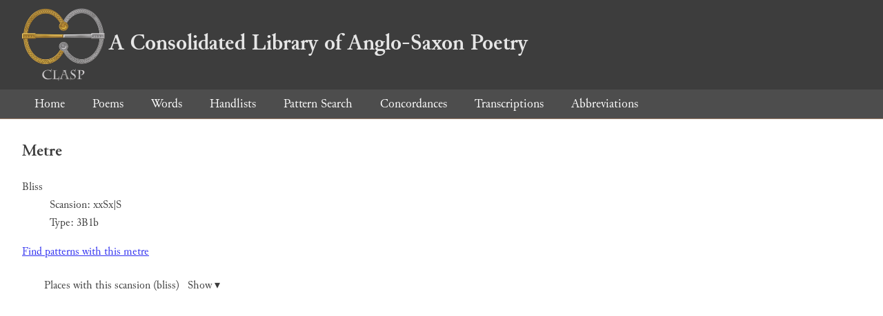

--- FILE ---
content_type: text/html; charset=utf-8
request_url: https://clasp.ell.ox.ac.uk/db-latest/metre/A.1.1/320/b
body_size: 15728
content:
<!DOCTYPE html>
<head>
	<meta charset="UTF-8">
	<title>CLASP</title>
	<link rel="stylesheet" href="/db-latest/style.css" />
	<link rel="icon" type="image/svg+xml" href="/db-latest/logo.svg" />
</head>

<body>

<header>
<h1><a href="/db-latest/"><img src="/db-latest/logo-alt.png" />A Consolidated Library of Anglo-Saxon Poetry</a></h1>
</header>


<nav>
<a href="/db-latest/">Home</a>
<a href="/db-latest/poem/">Poems</a>
<a href="/db-latest/wordlists/">Words</a>
<a href="/db-latest/handlists/">Handlists</a>
<a href="/db-latest/patternsearch/">Pattern Search</a>
<a href="/db-latest/poemwordlist/">Concordances</a>
<a href="/db-latest/transcriptions/">Transcriptions</a>
<a href="/db-latest/abbreviations/">Abbreviations</a>
</nav>






<article id="metre">
<h2>Metre</h2>

	
	<dl>
	
	
		<dt>Bliss</dt>
		<dd>Scansion: xxSx|S</dd>
		<dd>Type: 3B1b</dd>
	
	
	</dl>
	<p>
	
	
	
	

	
	
	
	
	
	</p>

	<p>
	<a href="/db-latest/metricalpatterns/?m1=+()+[Sievers]">
	Find patterns with this metre
	</a>
	</p>




	
	

	
		<div class="occurrences">
		<span>Places with this scansion (bliss)</span>
		<label for="showbliss">Show ▾</label><input type="checkbox" id="showbliss">
		<br />
		<ul>
			<li><a href="/db-latest/poem/A.1.1#3">
				Genesis 3
			</a></li>
		
			<li><a href="/db-latest/poem/A.1.1#6">
				Genesis 6
			</a></li>
		
			<li><a href="/db-latest/poem/A.1.1#22">
				Genesis 22a
			</a></li>
		
			<li><a href="/db-latest/poem/A.1.1#23">
				Genesis 23
			</a></li>
		
			<li><a href="/db-latest/poem/A.1.1#24">
				Genesis 24a
			</a></li>
		
			<li><a href="/db-latest/poem/A.1.1#29">
				Genesis 29
			</a></li>
		
			<li><a href="/db-latest/poem/A.1.1#60">
				Genesis 60
			</a></li>
		
			<li><a href="/db-latest/poem/A.1.1#86">
				Genesis 86
			</a></li>
		
			<li><a href="/db-latest/poem/A.1.1#104">
				Genesis 104
			</a></li>
		
			<li><a href="/db-latest/poem/A.1.1#114">
				Genesis 114
			</a></li>
		
			<li><a href="/db-latest/poem/A.1.1#123">
				Genesis 123a
			</a></li>
		
			<li><a href="/db-latest/poem/A.1.1#124">
				Genesis 124
			</a></li>
		
			<li><a href="/db-latest/poem/A.1.1#144">
				Genesis 144
			</a></li>
		
			<li><a href="/db-latest/poem/A.1.1#147">
				Genesis 147
			</a></li>
		
			<li><a href="/db-latest/poem/A.1.1#149">
				Genesis 149
			</a></li>
		
			<li><a href="/db-latest/poem/A.1.1#178">
				Genesis 178
			</a></li>
		
			<li><a href="/db-latest/poem/A.1.1#180">
				Genesis 180
			</a></li>
		
			<li><a href="/db-latest/poem/A.1.1#207">
				Genesis 207
			</a></li>
		
			<li><a href="/db-latest/poem/A.1.1#213">
				Genesis 213a
			</a></li>
		
			<li><a href="/db-latest/poem/A.1.1#214">
				Genesis 214
			</a></li>
		
			<li><a href="/db-latest/poem/A.1.1#860">
				Genesis 860
			</a></li>
		
			<li><a href="/db-latest/poem/A.1.1#873">
				Genesis 873
			</a></li>
		
			<li><a href="/db-latest/poem/A.1.1#882">
				Genesis 882a
			</a></li>
		
			<li><a href="/db-latest/poem/A.1.1#887">
				Genesis 887a
			</a></li>
		
			<li><a href="/db-latest/poem/A.1.1#902">
				Genesis 902
			</a></li>
		
			<li><a href="/db-latest/poem/A.1.1#933">
				Genesis 933a
			</a></li>
		
			<li><a href="/db-latest/poem/A.1.1#934">
				Genesis 934
			</a></li>
		
			<li><a href="/db-latest/poem/A.1.1#941">
				Genesis 941a
			</a></li>
		
			<li><a href="/db-latest/poem/A.1.1#950">
				Genesis 950
			</a></li>
		
			<li><a href="/db-latest/poem/A.1.1#973">
				Genesis 973
			</a></li>
		
			<li><a href="/db-latest/poem/A.1.1#975">
				Genesis 975
			</a></li>
		
			<li><a href="/db-latest/poem/A.1.1#997">
				Genesis 997
			</a></li>
		
			<li><a href="/db-latest/poem/A.1.1#1000">
				Genesis 1000
			</a></li>
		
			<li><a href="/db-latest/poem/A.1.1#1010">
				Genesis 1010a
			</a></li>
		
			<li><a href="/db-latest/poem/A.1.1#1013">
				Genesis 1013
			</a></li>
		
			<li><a href="/db-latest/poem/A.1.1#1040">
				Genesis 1040a
			</a></li>
		
			<li><a href="/db-latest/poem/A.1.1#1083">
				Genesis 1083a
			</a></li>
		
			<li><a href="/db-latest/poem/A.1.1#1084">
				Genesis 1084a
			</a></li>
		
			<li><a href="/db-latest/poem/A.1.1#1087">
				Genesis 1087
			</a></li>
		
			<li><a href="/db-latest/poem/A.1.1#1090">
				Genesis 1090a
			</a></li>
		
			<li><a href="/db-latest/poem/A.1.1#1107">
				Genesis 1107
			</a></li>
		
			<li><a href="/db-latest/poem/A.1.1#1128">
				Genesis 1128a
			</a></li>
		
			<li><a href="/db-latest/poem/A.1.1#1136">
				Genesis 1136
			</a></li>
		
			<li><a href="/db-latest/poem/A.1.1#1144">
				Genesis 1144
			</a></li>
		
			<li><a href="/db-latest/poem/A.1.1#1149">
				Genesis 1149a
			</a></li>
		
			<li><a href="/db-latest/poem/A.1.1#1167">
				Genesis 1167a
			</a></li>
		
			<li><a href="/db-latest/poem/A.1.1#1198">
				Genesis 1198
			</a></li>
		
			<li><a href="/db-latest/poem/A.1.1#1202">
				Genesis 1202
			</a></li>
		
			<li><a href="/db-latest/poem/A.1.1#1205">
				Genesis 1205
			</a></li>
		
			<li><a href="/db-latest/poem/A.1.1#1257">
				Genesis 1257
			</a></li>
		
			<li><a href="/db-latest/poem/A.1.1#1278">
				Genesis 1278
			</a></li>
		
			<li><a href="/db-latest/poem/A.1.1#1318">
				Genesis 1318a
			</a></li>
		
			<li><a href="/db-latest/poem/A.1.1#1324">
				Genesis 1324
			</a></li>
		
			<li><a href="/db-latest/poem/A.1.1#1333">
				Genesis 1333a
			</a></li>
		
			<li><a href="/db-latest/poem/A.1.1#1346">
				Genesis 1346
			</a></li>
		
			<li><a href="/db-latest/poem/A.1.1#1354">
				Genesis 1354a
			</a></li>
		
			<li><a href="/db-latest/poem/A.1.1#1357">
				Genesis 1357a
			</a></li>
		
			<li><a href="/db-latest/poem/A.1.1#1372">
				Genesis 1372
			</a></li>
		
			<li><a href="/db-latest/poem/A.1.1#1377">
				Genesis 1377a
			</a></li>
		
			<li><a href="/db-latest/poem/A.1.1#1392">
				Genesis 1392a
			</a></li>
		
			<li><a href="/db-latest/poem/A.1.1#1393">
				Genesis 1393a
			</a></li>
		
			<li><a href="/db-latest/poem/A.1.1#1399">
				Genesis 1399
			</a></li>
		
			<li><a href="/db-latest/poem/A.1.1#1401">
				Genesis 1401
			</a></li>
		
			<li><a href="/db-latest/poem/A.1.1#1424">
				Genesis 1424
			</a></li>
		
			<li><a href="/db-latest/poem/A.1.1#1435">
				Genesis 1435a
			</a></li>
		
			<li><a href="/db-latest/poem/A.1.1#1452">
				Genesis 1452
			</a></li>
		
			<li><a href="/db-latest/poem/A.1.1#1462">
				Genesis 1462a
			</a></li>
		
			<li><a href="/db-latest/poem/A.1.1#1467">
				Genesis 1467
			</a></li>
		
			<li><a href="/db-latest/poem/A.1.1#1471">
				Genesis 1471
			</a></li>
		
			<li><a href="/db-latest/poem/A.1.1#1481">
				Genesis 1481a
			</a></li>
		
			<li><a href="/db-latest/poem/A.1.1#1488">
				Genesis 1488
			</a></li>
		
			<li><a href="/db-latest/poem/A.1.1#1495">
				Genesis 1495
			</a></li>
		
			<li><a href="/db-latest/poem/A.1.1#1524">
				Genesis 1524
			</a></li>
		
			<li><a href="/db-latest/poem/A.1.1#1541">
				Genesis 1541
			</a></li>
		
			<li><a href="/db-latest/poem/A.1.1#1553">
				Genesis 1553
			</a></li>
		
			<li><a href="/db-latest/poem/A.1.1#1563">
				Genesis 1563a
			</a></li>
		
			<li><a href="/db-latest/poem/A.1.1#1564">
				Genesis 1564
			</a></li>
		
			<li><a href="/db-latest/poem/A.1.1#1572">
				Genesis 1572a
			</a></li>
		
			<li><a href="/db-latest/poem/A.1.1#1574">
				Genesis 1574
			</a></li>
		
			<li><a href="/db-latest/poem/A.1.1#1608">
				Genesis 1608
			</a></li>
		
			<li><a href="/db-latest/poem/A.1.1#1627">
				Genesis 1627
			</a></li>
		
			<li><a href="/db-latest/poem/A.1.1#1646">
				Genesis 1646
			</a></li>
		
			<li><a href="/db-latest/poem/A.1.1#1651">
				Genesis 1651
			</a></li>
		
			<li><a href="/db-latest/poem/A.1.1#1663">
				Genesis 1663
			</a></li>
		
			<li><a href="/db-latest/poem/A.1.1#1666">
				Genesis 1666
			</a></li>
		
			<li><a href="/db-latest/poem/A.1.1#1696">
				Genesis 1696a
			</a></li>
		
			<li><a href="/db-latest/poem/A.1.1#1699">
				Genesis 1699
			</a></li>
		
			<li><a href="/db-latest/poem/A.1.1#1700">
				Genesis 1700
			</a></li>
		
			<li><a href="/db-latest/poem/A.1.1#1752">
				Genesis 1752
			</a></li>
		
			<li><a href="/db-latest/poem/A.1.1#1837">
				Genesis 1837
			</a></li>
		
			<li><a href="/db-latest/poem/A.1.1#1885">
				Genesis 1885a
			</a></li>
		
			<li><a href="/db-latest/poem/A.1.1#1915">
				Genesis 1915
			</a></li>
		
			<li><a href="/db-latest/poem/A.1.1#1922">
				Genesis 1922a
			</a></li>
		
			<li><a href="/db-latest/poem/A.1.1#1956">
				Genesis 1956
			</a></li>
		
			<li><a href="/db-latest/poem/A.1.1#1957">
				Genesis 1957a
			</a></li>
		
			<li><a href="/db-latest/poem/A.1.1#2033">
				Genesis 2033
			</a></li>
		
			<li><a href="/db-latest/poem/A.1.1#2039">
				Genesis 2039a
			</a></li>
		
			<li><a href="/db-latest/poem/A.1.1#2045">
				Genesis 2045
			</a></li>
		
			<li><a href="/db-latest/poem/A.1.1#2070">
				Genesis 2070
			</a></li>
		
			<li><a href="/db-latest/poem/A.1.1#2072">
				Genesis 2072
			</a></li>
		
			<li><a href="/db-latest/poem/A.1.1#2075">
				Genesis 2075
			</a></li>
		
			<li><a href="/db-latest/poem/A.1.1#2079">
				Genesis 2079
			</a></li>
		
			<li><a href="/db-latest/poem/A.1.1#2103">
				Genesis 2103
			</a></li>
		
			<li><a href="/db-latest/poem/A.1.1#2108">
				Genesis 2108
			</a></li>
		
			<li><a href="/db-latest/poem/A.1.1#2125">
				Genesis 2125
			</a></li>
		
			<li><a href="/db-latest/poem/A.1.1#2182">
				Genesis 2182
			</a></li>
		
			<li><a href="/db-latest/poem/A.1.1#2184">
				Genesis 2184
			</a></li>
		
			<li><a href="/db-latest/poem/A.1.1#2189">
				Genesis 2189
			</a></li>
		
			<li><a href="/db-latest/poem/A.1.1#2204">
				Genesis 2204
			</a></li>
		
			<li><a href="/db-latest/poem/A.1.1#2249">
				Genesis 2249a
			</a></li>
		
			<li><a href="/db-latest/poem/A.1.1#2268">
				Genesis 2268
			</a></li>
		
			<li><a href="/db-latest/poem/A.1.1#2270">
				Genesis 2270
			</a></li>
		
			<li><a href="/db-latest/poem/A.1.1#2271">
				Genesis 2271a
			</a></li>
		
			<li><a href="/db-latest/poem/A.1.1#2282">
				Genesis 2282
			</a></li>
		
			<li><a href="/db-latest/poem/A.1.1#2286">
				Genesis 2286
			</a></li>
		
			<li><a href="/db-latest/poem/A.1.1#2302">
				Genesis 2302a
			</a></li>
		
			<li><a href="/db-latest/poem/A.1.1#2302">
				Genesis 2302
			</a></li>
		
			<li><a href="/db-latest/poem/A.1.1#2309">
				Genesis 2309
			</a></li>
		
			<li><a href="/db-latest/poem/A.1.1#2315">
				Genesis 2315
			</a></li>
		
			<li><a href="/db-latest/poem/A.1.1#2316">
				Genesis 2316
			</a></li>
		
			<li><a href="/db-latest/poem/A.1.1#2317">
				Genesis 2317
			</a></li>
		
			<li><a href="/db-latest/poem/A.1.1#2355">
				Genesis 2355a
			</a></li>
		
			<li><a href="/db-latest/poem/A.1.1#2359">
				Genesis 2359
			</a></li>
		
			<li><a href="/db-latest/poem/A.1.1#2362">
				Genesis 2362
			</a></li>
		
			<li><a href="/db-latest/poem/A.1.1#2367">
				Genesis 2367
			</a></li>
		
			<li><a href="/db-latest/poem/A.1.1#2383">
				Genesis 2383
			</a></li>
		
			<li><a href="/db-latest/poem/A.1.1#2393">
				Genesis 2393
			</a></li>
		
			<li><a href="/db-latest/poem/A.1.1#2402">
				Genesis 2402
			</a></li>
		
			<li><a href="/db-latest/poem/A.1.1#2422">
				Genesis 2422
			</a></li>
		
			<li><a href="/db-latest/poem/A.1.1#2434">
				Genesis 2434
			</a></li>
		
			<li><a href="/db-latest/poem/A.1.1#2437">
				Genesis 2437a
			</a></li>
		
			<li><a href="/db-latest/poem/A.1.1#2439">
				Genesis 2439
			</a></li>
		
			<li><a href="/db-latest/poem/A.1.1#2441">
				Genesis 2441a
			</a></li>
		
			<li><a href="/db-latest/poem/A.1.1#2442">
				Genesis 2442
			</a></li>
		
			<li><a href="/db-latest/poem/A.1.1#2450">
				Genesis 2450
			</a></li>
		
			<li><a href="/db-latest/poem/A.1.1#2457">
				Genesis 2457
			</a></li>
		
			<li><a href="/db-latest/poem/A.1.1#2463">
				Genesis 2463
			</a></li>
		
			<li><a href="/db-latest/poem/A.1.1#2470">
				Genesis 2470
			</a></li>
		
			<li><a href="/db-latest/poem/A.1.1#2476">
				Genesis 2476
			</a></li>
		
			<li><a href="/db-latest/poem/A.1.1#2483">
				Genesis 2483a
			</a></li>
		
			<li><a href="/db-latest/poem/A.1.1#2498">
				Genesis 2498
			</a></li>
		
			<li><a href="/db-latest/poem/A.1.1#2500">
				Genesis 2500
			</a></li>
		
			<li><a href="/db-latest/poem/A.1.1#2503">
				Genesis 2503
			</a></li>
		
			<li><a href="/db-latest/poem/A.1.1#2506">
				Genesis 2506a
			</a></li>
		
			<li><a href="/db-latest/poem/A.1.1#2513">
				Genesis 2513a
			</a></li>
		
			<li><a href="/db-latest/poem/A.1.1#2537">
				Genesis 2537
			</a></li>
		
			<li><a href="/db-latest/poem/A.1.1#2551">
				Genesis 2551a
			</a></li>
		
			<li><a href="/db-latest/poem/A.1.1#2568">
				Genesis 2568
			</a></li>
		
			<li><a href="/db-latest/poem/A.1.1#2599">
				Genesis 2599
			</a></li>
		
			<li><a href="/db-latest/poem/A.1.1#2605">
				Genesis 2605
			</a></li>
		
			<li><a href="/db-latest/poem/A.1.1#2614">
				Genesis 2614a
			</a></li>
		
			<li><a href="/db-latest/poem/A.1.1#2632">
				Genesis 2632
			</a></li>
		
			<li><a href="/db-latest/poem/A.1.1#2637">
				Genesis 2637
			</a></li>
		
			<li><a href="/db-latest/poem/A.1.1#2644">
				Genesis 2644a
			</a></li>
		
			<li><a href="/db-latest/poem/A.1.1#2646">
				Genesis 2646
			</a></li>
		
			<li><a href="/db-latest/poem/A.1.1#2653">
				Genesis 2653a
			</a></li>
		
			<li><a href="/db-latest/poem/A.1.1#2662">
				Genesis 2662a
			</a></li>
		
			<li><a href="/db-latest/poem/A.1.1#2689">
				Genesis 2689
			</a></li>
		
			<li><a href="/db-latest/poem/A.1.1#2700">
				Genesis 2700
			</a></li>
		
			<li><a href="/db-latest/poem/A.1.1#2706">
				Genesis 2706
			</a></li>
		
			<li><a href="/db-latest/poem/A.1.1#2708">
				Genesis 2708a
			</a></li>
		
			<li><a href="/db-latest/poem/A.1.1#2721">
				Genesis 2721
			</a></li>
		
			<li><a href="/db-latest/poem/A.1.1#2724">
				Genesis 2724
			</a></li>
		
			<li><a href="/db-latest/poem/A.1.1#2726">
				Genesis 2726a
			</a></li>
		
			<li><a href="/db-latest/poem/A.1.1#2775">
				Genesis 2775
			</a></li>
		
			<li><a href="/db-latest/poem/A.1.1#2776">
				Genesis 2776
			</a></li>
		
			<li><a href="/db-latest/poem/A.1.1#2787">
				Genesis 2787
			</a></li>
		
			<li><a href="/db-latest/poem/A.1.1#2789">
				Genesis 2789a
			</a></li>
		
			<li><a href="/db-latest/poem/A.1.1#2806">
				Genesis 2806
			</a></li>
		
			<li><a href="/db-latest/poem/A.1.1#2815">
				Genesis 2815
			</a></li>
		
			<li><a href="/db-latest/poem/A.1.1#2816">
				Genesis 2816
			</a></li>
		
			<li><a href="/db-latest/poem/A.1.1#2819">
				Genesis 2819
			</a></li>
		
			<li><a href="/db-latest/poem/A.1.1#2833">
				Genesis 2833
			</a></li>
		
			<li><a href="/db-latest/poem/A.1.1#2849">
				Genesis 2849
			</a></li>
		
			<li><a href="/db-latest/poem/A.1.1#2862">
				Genesis 2862
			</a></li>
		
			<li><a href="/db-latest/poem/A.1.1#2870">
				Genesis 2870a
			</a></li>
		
			<li><a href="/db-latest/poem/A.1.1#2879">
				Genesis 2879a
			</a></li>
		
			<li><a href="/db-latest/poem/A.1.1#2912">
				Genesis 2912a
			</a></li>
		
			<li><a href="/db-latest/poem/A.1.1#2918">
				Genesis 2918a
			</a></li>
		
			<li><a href="/db-latest/poem/A.1.1#2931">
				Genesis 2931
			</a></li>
		
			<li><a href="/db-latest/poem/A.1.1#2934">
				Genesis 2934
			</a></li>
		
			<li><a href="/db-latest/poem/A.1.1#242">
				Genesis 242
			</a></li>
		
			<li><a href="/db-latest/poem/A.1.1#278">
				Genesis 278
			</a></li>
		
			<li><a href="/db-latest/poem/A.1.1#294">
				Genesis 294
			</a></li>
		
			<li><a href="/db-latest/poem/A.1.1#320">
				Genesis 320
			</a></li>
		
			<li><a href="/db-latest/poem/A.1.1#331">
				Genesis 331a
			</a></li>
		
			<li><a href="/db-latest/poem/A.1.1#332">
				Genesis 332
			</a></li>
		
			<li><a href="/db-latest/poem/A.1.1#333">
				Genesis 333a
			</a></li>
		
			<li><a href="/db-latest/poem/A.1.1#333">
				Genesis 333
			</a></li>
		
			<li><a href="/db-latest/poem/A.1.1#339">
				Genesis 339
			</a></li>
		
			<li><a href="/db-latest/poem/A.1.1#348">
				Genesis 348a
			</a></li>
		
			<li><a href="/db-latest/poem/A.1.1#372">
				Genesis 372
			</a></li>
		
			<li><a href="/db-latest/poem/A.1.1#386">
				Genesis 386a
			</a></li>
		
			<li><a href="/db-latest/poem/A.1.1#414">
				Genesis 414a
			</a></li>
		
			<li><a href="/db-latest/poem/A.1.1#421">
				Genesis 421
			</a></li>
		
			<li><a href="/db-latest/poem/A.1.1#464">
				Genesis 464a
			</a></li>
		
			<li><a href="/db-latest/poem/A.1.1#468">
				Genesis 468
			</a></li>
		
			<li><a href="/db-latest/poem/A.1.1#471">
				Genesis 471a
			</a></li>
		
			<li><a href="/db-latest/poem/A.1.1#478">
				Genesis 478
			</a></li>
		
			<li><a href="/db-latest/poem/A.1.1#490">
				Genesis 490
			</a></li>
		
			<li><a href="/db-latest/poem/A.1.1#492">
				Genesis 492a
			</a></li>
		
			<li><a href="/db-latest/poem/A.1.1#504">
				Genesis 504
			</a></li>
		
			<li><a href="/db-latest/poem/A.1.1#509">
				Genesis 509a
			</a></li>
		
			<li><a href="/db-latest/poem/A.1.1#532">
				Genesis 532
			</a></li>
		
			<li><a href="/db-latest/poem/A.1.1#588">
				Genesis 588
			</a></li>
		
			<li><a href="/db-latest/poem/A.1.1#593">
				Genesis 593a
			</a></li>
		
			<li><a href="/db-latest/poem/A.1.1#594">
				Genesis 594
			</a></li>
		
			<li><a href="/db-latest/poem/A.1.1#601">
				Genesis 601a
			</a></li>
		
			<li><a href="/db-latest/poem/A.1.1#640">
				Genesis 640a
			</a></li>
		
			<li><a href="/db-latest/poem/A.1.1#644">
				Genesis 644
			</a></li>
		
			<li><a href="/db-latest/poem/A.1.1#646">
				Genesis 646a
			</a></li>
		
			<li><a href="/db-latest/poem/A.1.1#685">
				Genesis 685a
			</a></li>
		
			<li><a href="/db-latest/poem/A.1.1#687">
				Genesis 687
			</a></li>
		
			<li><a href="/db-latest/poem/A.1.1#691">
				Genesis 691a
			</a></li>
		
			<li><a href="/db-latest/poem/A.1.1#697">
				Genesis 697a
			</a></li>
		
			<li><a href="/db-latest/poem/A.1.1#725">
				Genesis 725
			</a></li>
		
			<li><a href="/db-latest/poem/A.1.1#736">
				Genesis 736
			</a></li>
		
			<li><a href="/db-latest/poem/A.1.1#775">
				Genesis 775a
			</a></li>
		
			<li><a href="/db-latest/poem/A.1.1#785">
				Genesis 785
			</a></li>
		
			<li><a href="/db-latest/poem/A.1.1#791">
				Genesis 791a
			</a></li>
		
			<li><a href="/db-latest/poem/A.1.1#792">
				Genesis 792a
			</a></li>
		
			<li><a href="/db-latest/poem/A.1.1#803">
				Genesis 803
			</a></li>
		
			<li><a href="/db-latest/poem/A.1.1#808">
				Genesis 808a
			</a></li>
		
			<li><a href="/db-latest/poem/A.1.1#809">
				Genesis 809
			</a></li>
		
			<li><a href="/db-latest/poem/A.1.1#821">
				Genesis 821a
			</a></li>
		
			<li><a href="/db-latest/poem/A.1.2#9">
				Exodus 9
			</a></li>
		
			<li><a href="/db-latest/poem/A.1.2#22">
				Exodus 22
			</a></li>
		
			<li><a href="/db-latest/poem/A.1.2#28">
				Exodus 28a
			</a></li>
		
			<li><a href="/db-latest/poem/A.1.2#48">
				Exodus 48
			</a></li>
		
			<li><a href="/db-latest/poem/A.1.2#49">
				Exodus 49a
			</a></li>
		
			<li><a href="/db-latest/poem/A.1.2#87">
				Exodus 87
			</a></li>
		
			<li><a href="/db-latest/poem/A.1.2#91">
				Exodus 91
			</a></li>
		
			<li><a href="/db-latest/poem/A.1.2#132">
				Exodus 132
			</a></li>
		
			<li><a href="/db-latest/poem/A.1.2#133">
				Exodus 133
			</a></li>
		
			<li><a href="/db-latest/poem/A.1.2#134">
				Exodus 134
			</a></li>
		
			<li><a href="/db-latest/poem/A.1.2#154">
				Exodus 154a
			</a></li>
		
			<li><a href="/db-latest/poem/A.1.2#186">
				Exodus 186a
			</a></li>
		
			<li><a href="/db-latest/poem/A.1.2#202">
				Exodus 202
			</a></li>
		
			<li><a href="/db-latest/poem/A.1.2#210">
				Exodus 210
			</a></li>
		
			<li><a href="/db-latest/poem/A.1.2#245">
				Exodus 245
			</a></li>
		
			<li><a href="/db-latest/poem/A.1.2#280">
				Exodus 280a
			</a></li>
		
			<li><a href="/db-latest/poem/A.1.2#280">
				Exodus 280
			</a></li>
		
			<li><a href="/db-latest/poem/A.1.2#308">
				Exodus 308a
			</a></li>
		
			<li><a href="/db-latest/poem/A.1.2#312">
				Exodus 312a
			</a></li>
		
			<li><a href="/db-latest/poem/A.1.2#333">
				Exodus 333
			</a></li>
		
			<li><a href="/db-latest/poem/A.1.2#336">
				Exodus 336
			</a></li>
		
			<li><a href="/db-latest/poem/A.1.2#349">
				Exodus 349
			</a></li>
		
			<li><a href="/db-latest/poem/A.1.2#352">
				Exodus 352
			</a></li>
		
			<li><a href="/db-latest/poem/A.1.2#417">
				Exodus 417a
			</a></li>
		
			<li><a href="/db-latest/poem/A.1.2#431">
				Exodus 431
			</a></li>
		
			<li><a href="/db-latest/poem/A.1.2#434">
				Exodus 434
			</a></li>
		
			<li><a href="/db-latest/poem/A.1.2#532">
				Exodus 532
			</a></li>
		
			<li><a href="/db-latest/poem/A.1.2#546">
				Exodus 546
			</a></li>
		
			<li><a href="/db-latest/poem/A.1.2#568">
				Exodus 568a
			</a></li>
		
			<li><a href="/db-latest/poem/A.1.3#11">
				Daniel 11
			</a></li>
		
			<li><a href="/db-latest/poem/A.1.3#32">
				Daniel 32
			</a></li>
		
			<li><a href="/db-latest/poem/A.1.3#68">
				Daniel 68a
			</a></li>
		
			<li><a href="/db-latest/poem/A.1.3#126">
				Daniel 126
			</a></li>
		
			<li><a href="/db-latest/poem/A.1.3#139">
				Daniel 139
			</a></li>
		
			<li><a href="/db-latest/poem/A.1.3#149">
				Daniel 149
			</a></li>
		
			<li><a href="/db-latest/poem/A.1.3#173">
				Daniel 173
			</a></li>
		
			<li><a href="/db-latest/poem/A.1.3#190">
				Daniel 190a
			</a></li>
		
			<li><a href="/db-latest/poem/A.1.3#228">
				Daniel 228a
			</a></li>
		
			<li><a href="/db-latest/poem/A.1.3#260">
				Daniel 260
			</a></li>
		
			<li><a href="/db-latest/poem/A.1.3#283">
				Daniel 283
			</a></li>
		
			<li><a href="/db-latest/poem/A.1.3#292">
				Daniel 292a
			</a></li>
		
			<li><a href="/db-latest/poem/A.1.3#311">
				Daniel 311
			</a></li>
		
			<li><a href="/db-latest/poem/A.1.3#323">
				Daniel 323
			</a></li>
		
			<li><a href="/db-latest/poem/A.1.3#334">
				Daniel 334
			</a></li>
		
			<li><a href="/db-latest/poem/A.1.3#341">
				Daniel 341
			</a></li>
		
			<li><a href="/db-latest/poem/A.1.3#351">
				Daniel 351
			</a></li>
		
			<li><a href="/db-latest/poem/A.1.3#361">
				Daniel 361
			</a></li>
		
			<li><a href="/db-latest/poem/A.1.3#402">
				Daniel 402
			</a></li>
		
			<li><a href="/db-latest/poem/A.1.3#405">
				Daniel 405
			</a></li>
		
			<li><a href="/db-latest/poem/A.1.3#461">
				Daniel 461a
			</a></li>
		
			<li><a href="/db-latest/poem/A.1.3#498">
				Daniel 498
			</a></li>
		
			<li><a href="/db-latest/poem/A.1.3#506">
				Daniel 506a
			</a></li>
		
			<li><a href="/db-latest/poem/A.1.3#511">
				Daniel 511a
			</a></li>
		
			<li><a href="/db-latest/poem/A.1.3#553">
				Daniel 553
			</a></li>
		
			<li><a href="/db-latest/poem/A.1.3#556">
				Daniel 556
			</a></li>
		
			<li><a href="/db-latest/poem/A.1.3#571">
				Daniel 571a
			</a></li>
		
			<li><a href="/db-latest/poem/A.1.3#575">
				Daniel 575
			</a></li>
		
			<li><a href="/db-latest/poem/A.1.3#644">
				Daniel 644
			</a></li>
		
			<li><a href="/db-latest/poem/A.1.3#646">
				Daniel 646
			</a></li>
		
			<li><a href="/db-latest/poem/A.1.3#665">
				Daniel 665
			</a></li>
		
			<li><a href="/db-latest/poem/A.1.3#675">
				Daniel 675
			</a></li>
		
			<li><a href="/db-latest/poem/A.1.3#690">
				Daniel 690a
			</a></li>
		
			<li><a href="/db-latest/poem/A.1.3#696">
				Daniel 696a
			</a></li>
		
			<li><a href="/db-latest/poem/A.1.3#697">
				Daniel 697a
			</a></li>
		
			<li><a href="/db-latest/poem/A.1.3#717">
				Daniel 717a
			</a></li>
		
			<li><a href="/db-latest/poem/A.1.3#721">
				Daniel 721
			</a></li>
		
			<li><a href="/db-latest/poem/A.1.3#730">
				Daniel 730
			</a></li>
		
			<li><a href="/db-latest/poem/A.1.3#763">
				Daniel 763a
			</a></li>
		
			<li><a href="/db-latest/poem/A.1.4#6">
				Christ and Satan 6
			</a></li>
		
			<li><a href="/db-latest/poem/A.1.4#13">
				Christ and Satan 13
			</a></li>
		
			<li><a href="/db-latest/poem/A.1.4#14">
				Christ and Satan 14
			</a></li>
		
			<li><a href="/db-latest/poem/A.1.4#22">
				Christ and Satan 22
			</a></li>
		
			<li><a href="/db-latest/poem/A.1.4#28">
				Christ and Satan 28
			</a></li>
		
			<li><a href="/db-latest/poem/A.1.4#38">
				Christ and Satan 38a
			</a></li>
		
			<li><a href="/db-latest/poem/A.1.4#42">
				Christ and Satan 42
			</a></li>
		
			<li><a href="/db-latest/poem/A.1.4#49">
				Christ and Satan 49
			</a></li>
		
			<li><a href="/db-latest/poem/A.1.4#68">
				Christ and Satan 68
			</a></li>
		
			<li><a href="/db-latest/poem/A.1.4#87">
				Christ and Satan 87
			</a></li>
		
			<li><a href="/db-latest/poem/A.1.4#101">
				Christ and Satan 101
			</a></li>
		
			<li><a href="/db-latest/poem/A.1.4#109">
				Christ and Satan 109
			</a></li>
		
			<li><a href="/db-latest/poem/A.1.4#140">
				Christ and Satan 140
			</a></li>
		
			<li><a href="/db-latest/poem/A.1.4#151">
				Christ and Satan 151
			</a></li>
		
			<li><a href="/db-latest/poem/A.1.4#166">
				Christ and Satan 166a
			</a></li>
		
			<li><a href="/db-latest/poem/A.1.4#181">
				Christ and Satan 181a
			</a></li>
		
			<li><a href="/db-latest/poem/A.1.4#214">
				Christ and Satan 214
			</a></li>
		
			<li><a href="/db-latest/poem/A.1.4#218">
				Christ and Satan 218
			</a></li>
		
			<li><a href="/db-latest/poem/A.1.4#252">
				Christ and Satan 252
			</a></li>
		
			<li><a href="/db-latest/poem/A.1.4#254">
				Christ and Satan 254
			</a></li>
		
			<li><a href="/db-latest/poem/A.1.4#255">
				Christ and Satan 255
			</a></li>
		
			<li><a href="/db-latest/poem/A.1.4#264">
				Christ and Satan 264
			</a></li>
		
			<li><a href="/db-latest/poem/A.1.4#274">
				Christ and Satan 274
			</a></li>
		
			<li><a href="/db-latest/poem/A.1.4#296">
				Christ and Satan 296a
			</a></li>
		
			<li><a href="/db-latest/poem/A.1.4#308">
				Christ and Satan 308
			</a></li>
		
			<li><a href="/db-latest/poem/A.1.4#313">
				Christ and Satan 313a
			</a></li>
		
			<li><a href="/db-latest/poem/A.1.4#322">
				Christ and Satan 322
			</a></li>
		
			<li><a href="/db-latest/poem/A.1.4#324">
				Christ and Satan 324
			</a></li>
		
			<li><a href="/db-latest/poem/A.1.4#341">
				Christ and Satan 341
			</a></li>
		
			<li><a href="/db-latest/poem/A.1.4#352">
				Christ and Satan 352
			</a></li>
		
			<li><a href="/db-latest/poem/A.1.4#359">
				Christ and Satan 359
			</a></li>
		
			<li><a href="/db-latest/poem/A.1.4#364">
				Christ and Satan 364
			</a></li>
		
			<li><a href="/db-latest/poem/A.1.4#390">
				Christ and Satan 390
			</a></li>
		
			<li><a href="/db-latest/poem/A.1.4#391">
				Christ and Satan 391
			</a></li>
		
			<li><a href="/db-latest/poem/A.1.4#392">
				Christ and Satan 392
			</a></li>
		
			<li><a href="/db-latest/poem/A.1.4#396">
				Christ and Satan 396
			</a></li>
		
			<li><a href="/db-latest/poem/A.1.4#399">
				Christ and Satan 399
			</a></li>
		
			<li><a href="/db-latest/poem/A.1.4#401">
				Christ and Satan 401
			</a></li>
		
			<li><a href="/db-latest/poem/A.1.4#402">
				Christ and Satan 402
			</a></li>
		
			<li><a href="/db-latest/poem/A.1.4#409">
				Christ and Satan 409a
			</a></li>
		
			<li><a href="/db-latest/poem/A.1.4#411">
				Christ and Satan 411
			</a></li>
		
			<li><a href="/db-latest/poem/A.1.4#415">
				Christ and Satan 415
			</a></li>
		
			<li><a href="/db-latest/poem/A.1.4#425">
				Christ and Satan 425
			</a></li>
		
			<li><a href="/db-latest/poem/A.1.4#443">
				Christ and Satan 443
			</a></li>
		
			<li><a href="/db-latest/poem/A.1.4#447">
				Christ and Satan 447
			</a></li>
		
			<li><a href="/db-latest/poem/A.1.4#448">
				Christ and Satan 448
			</a></li>
		
			<li><a href="/db-latest/poem/A.1.4#455">
				Christ and Satan 455
			</a></li>
		
			<li><a href="/db-latest/poem/A.1.4#457">
				Christ and Satan 457
			</a></li>
		
			<li><a href="/db-latest/poem/A.1.4#481">
				Christ and Satan 481
			</a></li>
		
			<li><a href="/db-latest/poem/A.1.4#492">
				Christ and Satan 492a
			</a></li>
		
			<li><a href="/db-latest/poem/A.1.4#502">
				Christ and Satan 502
			</a></li>
		
			<li><a href="/db-latest/poem/A.1.4#506">
				Christ and Satan 506
			</a></li>
		
			<li><a href="/db-latest/poem/A.1.4#509">
				Christ and Satan 509
			</a></li>
		
			<li><a href="/db-latest/poem/A.1.4#525">
				Christ and Satan 525
			</a></li>
		
			<li><a href="/db-latest/poem/A.1.4#550">
				Christ and Satan 550a
			</a></li>
		
			<li><a href="/db-latest/poem/A.1.4#555">
				Christ and Satan 555a
			</a></li>
		
			<li><a href="/db-latest/poem/A.1.4#563">
				Christ and Satan 563
			</a></li>
		
			<li><a href="/db-latest/poem/A.1.4#566">
				Christ and Satan 566a
			</a></li>
		
			<li><a href="/db-latest/poem/A.1.4#584">
				Christ and Satan 584
			</a></li>
		
			<li><a href="/db-latest/poem/A.1.4#586">
				Christ and Satan 586
			</a></li>
		
			<li><a href="/db-latest/poem/A.1.4#591">
				Christ and Satan 591a
			</a></li>
		
			<li><a href="/db-latest/poem/A.1.4#592">
				Christ and Satan 592
			</a></li>
		
			<li><a href="/db-latest/poem/A.1.4#595">
				Christ and Satan 595
			</a></li>
		
			<li><a href="/db-latest/poem/A.1.4#610">
				Christ and Satan 610
			</a></li>
		
			<li><a href="/db-latest/poem/A.1.4#614">
				Christ and Satan 614
			</a></li>
		
			<li><a href="/db-latest/poem/A.1.4#616">
				Christ and Satan 616
			</a></li>
		
			<li><a href="/db-latest/poem/A.1.4#621">
				Christ and Satan 621
			</a></li>
		
			<li><a href="/db-latest/poem/A.1.4#632">
				Christ and Satan 632a
			</a></li>
		
			<li><a href="/db-latest/poem/A.1.4#666">
				Christ and Satan 666
			</a></li>
		
			<li><a href="/db-latest/poem/A.1.4#693">
				Christ and Satan 693
			</a></li>
		
			<li><a href="/db-latest/poem/A.1.4#709">
				Christ and Satan 709a
			</a></li>
		
			<li><a href="/db-latest/poem/A.1.4#710">
				Christ and Satan 710a
			</a></li>
		
			<li><a href="/db-latest/poem/A.1.4#722">
				Christ and Satan 722a
			</a></li>
		
			<li><a href="/db-latest/poem/A.2.1#5">
				Andreas 5
			</a></li>
		
			<li><a href="/db-latest/poem/A.2.1#21">
				Andreas 21
			</a></li>
		
			<li><a href="/db-latest/poem/A.2.1#48">
				Andreas 48a
			</a></li>
		
			<li><a href="/db-latest/poem/A.2.1#50">
				Andreas 50
			</a></li>
		
			<li><a href="/db-latest/poem/A.2.1#54">
				Andreas 54
			</a></li>
		
			<li><a href="/db-latest/poem/A.2.1#67">
				Andreas 67
			</a></li>
		
			<li><a href="/db-latest/poem/A.2.1#70">
				Andreas 70a
			</a></li>
		
			<li><a href="/db-latest/poem/A.2.1#73">
				Andreas 73
			</a></li>
		
			<li><a href="/db-latest/poem/A.2.1#81">
				Andreas 81
			</a></li>
		
			<li><a href="/db-latest/poem/A.2.1#89">
				Andreas 89
			</a></li>
		
			<li><a href="/db-latest/poem/A.2.1#90">
				Andreas 90
			</a></li>
		
			<li><a href="/db-latest/poem/A.2.1#105">
				Andreas 105
			</a></li>
		
			<li><a href="/db-latest/poem/A.2.1#155">
				Andreas 155
			</a></li>
		
			<li><a href="/db-latest/poem/A.2.1#194">
				Andreas 194a
			</a></li>
		
			<li><a href="/db-latest/poem/A.2.1#208">
				Andreas 208a
			</a></li>
		
			<li><a href="/db-latest/poem/A.2.1#227">
				Andreas 227
			</a></li>
		
			<li><a href="/db-latest/poem/A.2.1#248">
				Andreas 248a
			</a></li>
		
			<li><a href="/db-latest/poem/A.2.1#249">
				Andreas 249
			</a></li>
		
			<li><a href="/db-latest/poem/A.2.1#256">
				Andreas 256a
			</a></li>
		
			<li><a href="/db-latest/poem/A.2.1#283">
				Andreas 283a
			</a></li>
		
			<li><a href="/db-latest/poem/A.2.1#313">
				Andreas 313
			</a></li>
		
			<li><a href="/db-latest/poem/A.2.1#323">
				Andreas 323
			</a></li>
		
			<li><a href="/db-latest/poem/A.2.1#330">
				Andreas 330
			</a></li>
		
			<li><a href="/db-latest/poem/A.2.1#336">
				Andreas 336a
			</a></li>
		
			<li><a href="/db-latest/poem/A.2.1#340">
				Andreas 340a
			</a></li>
		
			<li><a href="/db-latest/poem/A.2.1#348">
				Andreas 348
			</a></li>
		
			<li><a href="/db-latest/poem/A.2.1#356">
				Andreas 356
			</a></li>
		
			<li><a href="/db-latest/poem/A.2.1#365">
				Andreas 365
			</a></li>
		
			<li><a href="/db-latest/poem/A.2.1#367">
				Andreas 367
			</a></li>
		
			<li><a href="/db-latest/poem/A.2.1#369">
				Andreas 369
			</a></li>
		
			<li><a href="/db-latest/poem/A.2.1#371">
				Andreas 371
			</a></li>
		
			<li><a href="/db-latest/poem/A.2.1#405">
				Andreas 405a
			</a></li>
		
			<li><a href="/db-latest/poem/A.2.1#407">
				Andreas 407
			</a></li>
		
			<li><a href="/db-latest/poem/A.2.1#409">
				Andreas 409
			</a></li>
		
			<li><a href="/db-latest/poem/A.2.1#433">
				Andreas 433
			</a></li>
		
			<li><a href="/db-latest/poem/A.2.1#438">
				Andreas 438a
			</a></li>
		
			<li><a href="/db-latest/poem/A.2.1#455">
				Andreas 455
			</a></li>
		
			<li><a href="/db-latest/poem/A.2.1#460">
				Andreas 460
			</a></li>
		
			<li><a href="/db-latest/poem/A.2.1#467">
				Andreas 467
			</a></li>
		
			<li><a href="/db-latest/poem/A.2.1#492">
				Andreas 492
			</a></li>
		
			<li><a href="/db-latest/poem/A.2.1#505">
				Andreas 505
			</a></li>
		
			<li><a href="/db-latest/poem/A.2.1#506">
				Andreas 506
			</a></li>
		
			<li><a href="/db-latest/poem/A.2.1#524">
				Andreas 524
			</a></li>
		
			<li><a href="/db-latest/poem/A.2.1#525">
				Andreas 525
			</a></li>
		
			<li><a href="/db-latest/poem/A.2.1#535">
				Andreas 535
			</a></li>
		
			<li><a href="/db-latest/poem/A.2.1#544">
				Andreas 544
			</a></li>
		
			<li><a href="/db-latest/poem/A.2.1#557">
				Andreas 557a
			</a></li>
		
			<li><a href="/db-latest/poem/A.2.1#585">
				Andreas 585
			</a></li>
		
			<li><a href="/db-latest/poem/A.2.1#596">
				Andreas 596a
			</a></li>
		
			<li><a href="/db-latest/poem/A.2.1#597">
				Andreas 597
			</a></li>
		
			<li><a href="/db-latest/poem/A.2.1#601">
				Andreas 601a
			</a></li>
		
			<li><a href="/db-latest/poem/A.2.1#604">
				Andreas 604a
			</a></li>
		
			<li><a href="/db-latest/poem/A.2.1#618">
				Andreas 618
			</a></li>
		
			<li><a href="/db-latest/poem/A.2.1#626">
				Andreas 626
			</a></li>
		
			<li><a href="/db-latest/poem/A.2.1#651">
				Andreas 651a
			</a></li>
		
			<li><a href="/db-latest/poem/A.2.1#661">
				Andreas 661a
			</a></li>
		
			<li><a href="/db-latest/poem/A.2.1#662">
				Andreas 662
			</a></li>
		
			<li><a href="/db-latest/poem/A.2.1#665">
				Andreas 665
			</a></li>
		
			<li><a href="/db-latest/poem/A.2.1#676">
				Andreas 676
			</a></li>
		
			<li><a href="/db-latest/poem/A.2.1#698">
				Andreas 698
			</a></li>
		
			<li><a href="/db-latest/poem/A.2.1#759">
				Andreas 759
			</a></li>
		
			<li><a href="/db-latest/poem/A.2.1#762">
				Andreas 762a
			</a></li>
		
			<li><a href="/db-latest/poem/A.2.1#766">
				Andreas 766
			</a></li>
		
			<li><a href="/db-latest/poem/A.2.1#799">
				Andreas 799a
			</a></li>
		
			<li><a href="/db-latest/poem/A.2.1#812">
				Andreas 812a
			</a></li>
		
			<li><a href="/db-latest/poem/A.2.1#822">
				Andreas 822a
			</a></li>
		
			<li><a href="/db-latest/poem/A.2.1#832">
				Andreas 832
			</a></li>
		
			<li><a href="/db-latest/poem/A.2.1#841">
				Andreas 841
			</a></li>
		
			<li><a href="/db-latest/poem/A.2.1#860">
				Andreas 860
			</a></li>
		
			<li><a href="/db-latest/poem/A.2.1#863">
				Andreas 863
			</a></li>
		
			<li><a href="/db-latest/poem/A.2.1#869">
				Andreas 869a
			</a></li>
		
			<li><a href="/db-latest/poem/A.2.1#887">
				Andreas 887a
			</a></li>
		
			<li><a href="/db-latest/poem/A.2.1#906">
				Andreas 906
			</a></li>
		
			<li><a href="/db-latest/poem/A.2.1#911">
				Andreas 911
			</a></li>
		
			<li><a href="/db-latest/poem/A.2.1#948">
				Andreas 948
			</a></li>
		
			<li><a href="/db-latest/poem/A.2.1#959">
				Andreas 959
			</a></li>
		
			<li><a href="/db-latest/poem/A.2.1#978">
				Andreas 978
			</a></li>
		
			<li><a href="/db-latest/poem/A.2.1#1117">
				Andreas 1117
			</a></li>
		
			<li><a href="/db-latest/poem/A.2.1#1132">
				Andreas 1132
			</a></li>
		
			<li><a href="/db-latest/poem/A.2.1#1160">
				Andreas 1160
			</a></li>
		
			<li><a href="/db-latest/poem/A.2.1#1169">
				Andreas 1169
			</a></li>
		
			<li><a href="/db-latest/poem/A.2.1#1186">
				Andreas 1186
			</a></li>
		
			<li><a href="/db-latest/poem/A.2.1#1189">
				Andreas 1189
			</a></li>
		
			<li><a href="/db-latest/poem/A.2.1#1193">
				Andreas 1193a
			</a></li>
		
			<li><a href="/db-latest/poem/A.2.1#1194">
				Andreas 1194a
			</a></li>
		
			<li><a href="/db-latest/poem/A.2.1#1215">
				Andreas 1215
			</a></li>
		
			<li><a href="/db-latest/poem/A.2.1#1222">
				Andreas 1222a
			</a></li>
		
			<li><a href="/db-latest/poem/A.2.1#1238">
				Andreas 1238
			</a></li>
		
			<li><a href="/db-latest/poem/A.2.1#1245">
				Andreas 1245
			</a></li>
		
			<li><a href="/db-latest/poem/A.2.1#1247">
				Andreas 1247a
			</a></li>
		
			<li><a href="/db-latest/poem/A.2.1#1278">
				Andreas 1278
			</a></li>
		
			<li><a href="/db-latest/poem/A.2.1#1279">
				Andreas 1279a
			</a></li>
		
			<li><a href="/db-latest/poem/A.2.1#1285">
				Andreas 1285a
			</a></li>
		
			<li><a href="/db-latest/poem/A.2.1#1300">
				Andreas 1300
			</a></li>
		
			<li><a href="/db-latest/poem/A.2.1#1317">
				Andreas 1317
			</a></li>
		
			<li><a href="/db-latest/poem/A.2.1#1330">
				Andreas 1330
			</a></li>
		
			<li><a href="/db-latest/poem/A.2.1#1336">
				Andreas 1336
			</a></li>
		
			<li><a href="/db-latest/poem/A.2.1#1348">
				Andreas 1348
			</a></li>
		
			<li><a href="/db-latest/poem/A.2.1#1350">
				Andreas 1350
			</a></li>
		
			<li><a href="/db-latest/poem/A.2.1#1356">
				Andreas 1356
			</a></li>
		
			<li><a href="/db-latest/poem/A.2.1#1374">
				Andreas 1374
			</a></li>
		
			<li><a href="/db-latest/poem/A.2.1#1379">
				Andreas 1379a
			</a></li>
		
			<li><a href="/db-latest/poem/A.2.1#1382">
				Andreas 1382a
			</a></li>
		
			<li><a href="/db-latest/poem/A.2.1#1383">
				Andreas 1383
			</a></li>
		
			<li><a href="/db-latest/poem/A.2.1#1390">
				Andreas 1390
			</a></li>
		
			<li><a href="/db-latest/poem/A.2.1#1393">
				Andreas 1393
			</a></li>
		
			<li><a href="/db-latest/poem/A.2.1#1403">
				Andreas 1403a
			</a></li>
		
			<li><a href="/db-latest/poem/A.2.1#1418">
				Andreas 1418
			</a></li>
		
			<li><a href="/db-latest/poem/A.2.1#1439">
				Andreas 1439a
			</a></li>
		
			<li><a href="/db-latest/poem/A.2.1#1443">
				Andreas 1443
			</a></li>
		
			<li><a href="/db-latest/poem/A.2.1#1445">
				Andreas 1445a
			</a></li>
		
			<li><a href="/db-latest/poem/A.2.1#1456">
				Andreas 1456
			</a></li>
		
			<li><a href="/db-latest/poem/A.2.1#1478">
				Andreas 1478a
			</a></li>
		
			<li><a href="/db-latest/poem/A.2.1#1506">
				Andreas 1506a
			</a></li>
		
			<li><a href="/db-latest/poem/A.2.1#1508">
				Andreas 1508
			</a></li>
		
			<li><a href="/db-latest/poem/A.2.1#1595">
				Andreas 1595a
			</a></li>
		
			<li><a href="/db-latest/poem/A.2.1#1599">
				Andreas 1599a
			</a></li>
		
			<li><a href="/db-latest/poem/A.2.1#1611">
				Andreas 1611
			</a></li>
		
			<li><a href="/db-latest/poem/A.2.1#1628">
				Andreas 1628
			</a></li>
		
			<li><a href="/db-latest/poem/A.2.1#1678">
				Andreas 1678
			</a></li>
		
			<li><a href="/db-latest/poem/A.2.1#1683">
				Andreas 1683a
			</a></li>
		
			<li><a href="/db-latest/poem/A.2.1#1703">
				Andreas 1703
			</a></li>
		
			<li><a href="/db-latest/poem/A.2.2#10">
				The Fates of the Apostles 10a
			</a></li>
		
			<li><a href="/db-latest/poem/A.2.2#38">
				The Fates of the Apostles 38
			</a></li>
		
			<li><a href="/db-latest/poem/A.2.2#42">
				The Fates of the Apostles 42a
			</a></li>
		
			<li><a href="/db-latest/poem/A.2.2#48">
				The Fates of the Apostles 48
			</a></li>
		
			<li><a href="/db-latest/poem/A.2.2#50">
				The Fates of the Apostles 50a
			</a></li>
		
			<li><a href="/db-latest/poem/A.2.2#53">
				The Fates of the Apostles 53
			</a></li>
		
			<li><a href="/db-latest/poem/A.2.2#61">
				The Fates of the Apostles 61
			</a></li>
		
			<li><a href="/db-latest/poem/A.2.2#82">
				The Fates of the Apostles 82
			</a></li>
		
			<li><a href="/db-latest/poem/A.2.2#89">
				The Fates of the Apostles 89
			</a></li>
		
			<li><a href="/db-latest/poem/A.2.2#90">
				The Fates of the Apostles 90a
			</a></li>
		
			<li><a href="/db-latest/poem/A.2.2#105">
				The Fates of the Apostles 105
			</a></li>
		
			<li><a href="/db-latest/poem/A.2.2#108">
				The Fates of the Apostles 108
			</a></li>
		
			<li><a href="/db-latest/poem/A.2.2#111">
				The Fates of the Apostles 111
			</a></li>
		
			<li><a href="/db-latest/poem/A.2.2#113">
				The Fates of the Apostles 113
			</a></li>
		
			<li><a href="/db-latest/poem/A.2.2#118">
				The Fates of the Apostles 118
			</a></li>
		
			<li><a href="/db-latest/poem/A.2.3#28">
				Soul and Body I 28
			</a></li>
		
			<li><a href="/db-latest/poem/A.2.3#56">
				Soul and Body I 56a
			</a></li>
		
			<li><a href="/db-latest/poem/A.2.3#89">
				Soul and Body I 89
			</a></li>
		
			<li><a href="/db-latest/poem/A.2.3#116">
				Soul and Body I 116
			</a></li>
		
			<li><a href="/db-latest/poem/A.2.3#117">
				Soul and Body I 117
			</a></li>
		
			<li><a href="/db-latest/poem/A.2.3#123">
				Soul and Body I 123
			</a></li>
		
			<li><a href="/db-latest/poem/A.2.3#135">
				Soul and Body I 135
			</a></li>
		
			<li><a href="/db-latest/poem/A.2.3#142">
				Soul and Body I 142
			</a></li>
		
			<li><a href="/db-latest/poem/A.2.3#148">
				Soul and Body I 148a
			</a></li>
		
			<li><a href="/db-latest/poem/A.2.3#163">
				Soul and Body I 163a
			</a></li>
		
			<li><a href="/db-latest/poem/A.2.4#17">
				Homiletic Fragment I 17
			</a></li>
		
			<li><a href="/db-latest/poem/A.2.4#37">
				Homiletic Fragment I 37
			</a></li>
		
			<li><a href="/db-latest/poem/A.2.5#1">
				Dream of the Rood 1a
			</a></li>
		
			<li><a href="/db-latest/poem/A.2.5#13">
				Dream of the Rood 13
			</a></li>
		
			<li><a href="/db-latest/poem/A.2.5#28">
				Dream of the Rood 28a
			</a></li>
		
			<li><a href="/db-latest/poem/A.2.5#35">
				Dream of the Rood 35
			</a></li>
		
			<li><a href="/db-latest/poem/A.2.5#135">
				Dream of the Rood 135
			</a></li>
		
			<li><a href="/db-latest/poem/A.2.5#140">
				Dream of the Rood 140
			</a></li>
		
			<li><a href="/db-latest/poem/A.2.5#142">
				Dream of the Rood 142
			</a></li>
		
			<li><a href="/db-latest/poem/A.2.5#144">
				Dream of the Rood 144
			</a></li>
		
			<li><a href="/db-latest/poem/A.2.6#3">
				Elene 3a
			</a></li>
		
			<li><a href="/db-latest/poem/A.2.6#7">
				Elene 7
			</a></li>
		
			<li><a href="/db-latest/poem/A.2.6#86">
				Elene 86a
			</a></li>
		
			<li><a href="/db-latest/poem/A.2.6#89">
				Elene 89
			</a></li>
		
			<li><a href="/db-latest/poem/A.2.6#91">
				Elene 91a
			</a></li>
		
			<li><a href="/db-latest/poem/A.2.6#92">
				Elene 92
			</a></li>
		
			<li><a href="/db-latest/poem/A.2.6#107">
				Elene 107
			</a></li>
		
			<li><a href="/db-latest/poem/A.2.6#117">
				Elene 117a
			</a></li>
		
			<li><a href="/db-latest/poem/A.2.6#128">
				Elene 128
			</a></li>
		
			<li><a href="/db-latest/poem/A.2.6#139">
				Elene 139
			</a></li>
		
			<li><a href="/db-latest/poem/A.2.6#147">
				Elene 147
			</a></li>
		
			<li><a href="/db-latest/poem/A.2.6#154">
				Elene 154
			</a></li>
		
			<li><a href="/db-latest/poem/A.2.6#176">
				Elene 176
			</a></li>
		
			<li><a href="/db-latest/poem/A.2.6#196">
				Elene 196
			</a></li>
		
			<li><a href="/db-latest/poem/A.2.6#207">
				Elene 207
			</a></li>
		
			<li><a href="/db-latest/poem/A.2.6#214">
				Elene 214a
			</a></li>
		
			<li><a href="/db-latest/poem/A.2.6#217">
				Elene 217
			</a></li>
		
			<li><a href="/db-latest/poem/A.2.6#230">
				Elene 230a
			</a></li>
		
			<li><a href="/db-latest/poem/A.2.6#283">
				Elene 283
			</a></li>
		
			<li><a href="/db-latest/poem/A.2.6#295">
				Elene 295
			</a></li>
		
			<li><a href="/db-latest/poem/A.2.6#305">
				Elene 305a
			</a></li>
		
			<li><a href="/db-latest/poem/A.2.6#310">
				Elene 310
			</a></li>
		
			<li><a href="/db-latest/poem/A.2.6#315">
				Elene 315a
			</a></li>
		
			<li><a href="/db-latest/poem/A.2.6#329">
				Elene 329
			</a></li>
		
			<li><a href="/db-latest/poem/A.2.6#355">
				Elene 355
			</a></li>
		
			<li><a href="/db-latest/poem/A.2.6#394">
				Elene 394
			</a></li>
		
			<li><a href="/db-latest/poem/A.2.6#422">
				Elene 422a
			</a></li>
		
			<li><a href="/db-latest/poem/A.2.6#446">
				Elene 446a
			</a></li>
		
			<li><a href="/db-latest/poem/A.2.6#459">
				Elene 459
			</a></li>
		
			<li><a href="/db-latest/poem/A.2.6#462">
				Elene 462a
			</a></li>
		
			<li><a href="/db-latest/poem/A.2.6#471">
				Elene 471
			</a></li>
		
			<li><a href="/db-latest/poem/A.2.6#478">
				Elene 478
			</a></li>
		
			<li><a href="/db-latest/poem/A.2.6#486">
				Elene 486a
			</a></li>
		
			<li><a href="/db-latest/poem/A.2.6#489">
				Elene 489
			</a></li>
		
			<li><a href="/db-latest/poem/A.2.6#507">
				Elene 507a
			</a></li>
		
			<li><a href="/db-latest/poem/A.2.6#514">
				Elene 514
			</a></li>
		
			<li><a href="/db-latest/poem/A.2.6#519">
				Elene 519
			</a></li>
		
			<li><a href="/db-latest/poem/A.2.6#541">
				Elene 541a
			</a></li>
		
			<li><a href="/db-latest/poem/A.2.6#542">
				Elene 542
			</a></li>
		
			<li><a href="/db-latest/poem/A.2.6#549">
				Elene 549
			</a></li>
		
			<li><a href="/db-latest/poem/A.2.6#553">
				Elene 553
			</a></li>
		
			<li><a href="/db-latest/poem/A.2.6#595">
				Elene 595
			</a></li>
		
			<li><a href="/db-latest/poem/A.2.6#597">
				Elene 597a
			</a></li>
		
			<li><a href="/db-latest/poem/A.2.6#614">
				Elene 614a
			</a></li>
		
			<li><a href="/db-latest/poem/A.2.6#622">
				Elene 622
			</a></li>
		
			<li><a href="/db-latest/poem/A.2.6#625">
				Elene 625
			</a></li>
		
			<li><a href="/db-latest/poem/A.2.6#628">
				Elene 628
			</a></li>
		
			<li><a href="/db-latest/poem/A.2.6#664">
				Elene 664a
			</a></li>
		
			<li><a href="/db-latest/poem/A.2.6#664">
				Elene 664
			</a></li>
		
			<li><a href="/db-latest/poem/A.2.6#684">
				Elene 684a
			</a></li>
		
			<li><a href="/db-latest/poem/A.2.6#684">
				Elene 684
			</a></li>
		
			<li><a href="/db-latest/poem/A.2.6#687">
				Elene 687
			</a></li>
		
			<li><a href="/db-latest/poem/A.2.6#706">
				Elene 706
			</a></li>
		
			<li><a href="/db-latest/poem/A.2.6#737">
				Elene 737
			</a></li>
		
			<li><a href="/db-latest/poem/A.2.6#741">
				Elene 741a
			</a></li>
		
			<li><a href="/db-latest/poem/A.2.6#743">
				Elene 743
			</a></li>
		
			<li><a href="/db-latest/poem/A.2.6#751">
				Elene 751
			</a></li>
		
			<li><a href="/db-latest/poem/A.2.6#770">
				Elene 770
			</a></li>
		
			<li><a href="/db-latest/poem/A.2.6#772">
				Elene 772a
			</a></li>
		
			<li><a href="/db-latest/poem/A.2.6#803">
				Elene 803
			</a></li>
		
			<li><a href="/db-latest/poem/A.2.6#808">
				Elene 808
			</a></li>
		
			<li><a href="/db-latest/poem/A.2.6#821">
				Elene 821
			</a></li>
		
			<li><a href="/db-latest/poem/A.2.6#856">
				Elene 856a
			</a></li>
		
			<li><a href="/db-latest/poem/A.2.6#864">
				Elene 864
			</a></li>
		
			<li><a href="/db-latest/poem/A.2.6#866">
				Elene 866
			</a></li>
		
			<li><a href="/db-latest/poem/A.2.6#868">
				Elene 868
			</a></li>
		
			<li><a href="/db-latest/poem/A.2.6#879">
				Elene 879
			</a></li>
		
			<li><a href="/db-latest/poem/A.2.6#910">
				Elene 910
			</a></li>
		
			<li><a href="/db-latest/poem/A.2.6#913">
				Elene 913
			</a></li>
		
			<li><a href="/db-latest/poem/A.2.6#916">
				Elene 916
			</a></li>
		
			<li><a href="/db-latest/poem/A.2.6#919">
				Elene 919
			</a></li>
		
			<li><a href="/db-latest/poem/A.2.6#920">
				Elene 920a
			</a></li>
		
			<li><a href="/db-latest/poem/A.2.6#921">
				Elene 921
			</a></li>
		
			<li><a href="/db-latest/poem/A.2.6#933">
				Elene 933
			</a></li>
		
			<li><a href="/db-latest/poem/A.2.6#935">
				Elene 935
			</a></li>
		
			<li><a href="/db-latest/poem/A.2.6#950">
				Elene 950
			</a></li>
		
			<li><a href="/db-latest/poem/A.2.6#982">
				Elene 982a
			</a></li>
		
			<li><a href="/db-latest/poem/A.2.6#989">
				Elene 989a
			</a></li>
		
			<li><a href="/db-latest/poem/A.2.6#992">
				Elene 992
			</a></li>
		
			<li><a href="/db-latest/poem/A.2.6#996">
				Elene 996a
			</a></li>
		
			<li><a href="/db-latest/poem/A.2.6#1004">
				Elene 1004a
			</a></li>
		
			<li><a href="/db-latest/poem/A.2.6#1014">
				Elene 1014
			</a></li>
		
			<li><a href="/db-latest/poem/A.2.6#1022">
				Elene 1022
			</a></li>
		
			<li><a href="/db-latest/poem/A.2.6#1026">
				Elene 1026
			</a></li>
		
			<li><a href="/db-latest/poem/A.2.6#1034">
				Elene 1034a
			</a></li>
		
			<li><a href="/db-latest/poem/A.2.6#1035">
				Elene 1035
			</a></li>
		
			<li><a href="/db-latest/poem/A.2.6#1036">
				Elene 1036
			</a></li>
		
			<li><a href="/db-latest/poem/A.2.6#1041">
				Elene 1041
			</a></li>
		
			<li><a href="/db-latest/poem/A.2.6#1049">
				Elene 1049
			</a></li>
		
			<li><a href="/db-latest/poem/A.2.6#1063">
				Elene 1063
			</a></li>
		
			<li><a href="/db-latest/poem/A.2.6#1073">
				Elene 1073a
			</a></li>
		
			<li><a href="/db-latest/poem/A.2.6#1082">
				Elene 1082
			</a></li>
		
			<li><a href="/db-latest/poem/A.2.6#1091">
				Elene 1091
			</a></li>
		
			<li><a href="/db-latest/poem/A.2.6#1100">
				Elene 1100
			</a></li>
		
			<li><a href="/db-latest/poem/A.2.6#1104">
				Elene 1104a
			</a></li>
		
			<li><a href="/db-latest/poem/A.2.6#1131">
				Elene 1131
			</a></li>
		
			<li><a href="/db-latest/poem/A.2.6#1167">
				Elene 1167
			</a></li>
		
			<li><a href="/db-latest/poem/A.2.6#1172">
				Elene 1172
			</a></li>
		
			<li><a href="/db-latest/poem/A.2.6#1174">
				Elene 1174
			</a></li>
		
			<li><a href="/db-latest/poem/A.2.6#1212">
				Elene 1212
			</a></li>
		
			<li><a href="/db-latest/poem/A.2.6#1215">
				Elene 1215
			</a></li>
		
			<li><a href="/db-latest/poem/A.2.6#1236">
				Elene 1236
			</a></li>
		
			<li><a href="/db-latest/poem/A.2.6#1241">
				Elene 1241a
			</a></li>
		
			<li><a href="/db-latest/poem/A.2.6#1242">
				Elene 1242
			</a></li>
		
			<li><a href="/db-latest/poem/A.2.6#1250">
				Elene 1250
			</a></li>
		
			<li><a href="/db-latest/poem/A.2.6#1280">
				Elene 1280a
			</a></li>
		
			<li><a href="/db-latest/poem/A.2.6#1283">
				Elene 1283
			</a></li>
		
			<li><a href="/db-latest/poem/A.2.6#1289">
				Elene 1289a
			</a></li>
		
			<li><a href="/db-latest/poem/A.2.6#1293">
				Elene 1293
			</a></li>
		
			<li><a href="/db-latest/poem/A.2.6#1296">
				Elene 1296
			</a></li>
		
			<li><a href="/db-latest/poem/A.2.6#1298">
				Elene 1298
			</a></li>
		
			<li><a href="/db-latest/poem/A.2.6#1299">
				Elene 1299
			</a></li>
		
			<li><a href="/db-latest/poem/A.2.6#1307">
				Elene 1307
			</a></li>
		
			<li><a href="/db-latest/poem/A.2.6#1314">
				Elene 1314
			</a></li>
		
			<li><a href="/db-latest/poem/A.2.6#1316">
				Elene 1316
			</a></li>
		
			<li><a href="/db-latest/poem/A.3.1#2">
				Christ 2
			</a></li>
		
			<li><a href="/db-latest/poem/A.3.1#4">
				Christ 4a
			</a></li>
		
			<li><a href="/db-latest/poem/A.3.1#16">
				Christ 16a
			</a></li>
		
			<li><a href="/db-latest/poem/A.3.1#32">
				Christ 32a
			</a></li>
		
			<li><a href="/db-latest/poem/A.3.1#35">
				Christ 35
			</a></li>
		
			<li><a href="/db-latest/poem/A.3.1#46">
				Christ 46
			</a></li>
		
			<li><a href="/db-latest/poem/A.3.1#54">
				Christ 54
			</a></li>
		
			<li><a href="/db-latest/poem/A.3.1#57">
				Christ 57
			</a></li>
		
			<li><a href="/db-latest/poem/A.3.1#71">
				Christ 71a
			</a></li>
		
			<li><a href="/db-latest/poem/A.3.1#85">
				Christ 85
			</a></li>
		
			<li><a href="/db-latest/poem/A.3.1#87">
				Christ 87
			</a></li>
		
			<li><a href="/db-latest/poem/A.3.1#92">
				Christ 92
			</a></li>
		
			<li><a href="/db-latest/poem/A.3.1#97">
				Christ 97a
			</a></li>
		
			<li><a href="/db-latest/poem/A.3.1#100">
				Christ 100a
			</a></li>
		
			<li><a href="/db-latest/poem/A.3.1#115">
				Christ 115
			</a></li>
		
			<li><a href="/db-latest/poem/A.3.1#116">
				Christ 116
			</a></li>
		
			<li><a href="/db-latest/poem/A.3.1#138">
				Christ 138a
			</a></li>
		
			<li><a href="/db-latest/poem/A.3.1#145">
				Christ 145a
			</a></li>
		
			<li><a href="/db-latest/poem/A.3.1#148">
				Christ 148
			</a></li>
		
			<li><a href="/db-latest/poem/A.3.1#164">
				Christ 164a
			</a></li>
		
			<li><a href="/db-latest/poem/A.3.1#166">
				Christ 166a
			</a></li>
		
			<li><a href="/db-latest/poem/A.3.1#175">
				Christ 175
			</a></li>
		
			<li><a href="/db-latest/poem/A.3.1#176">
				Christ 176
			</a></li>
		
			<li><a href="/db-latest/poem/A.3.1#180">
				Christ 180a
			</a></li>
		
			<li><a href="/db-latest/poem/A.3.1#185">
				Christ 185
			</a></li>
		
			<li><a href="/db-latest/poem/A.3.1#200">
				Christ 200
			</a></li>
		
			<li><a href="/db-latest/poem/A.3.1#203">
				Christ 203
			</a></li>
		
			<li><a href="/db-latest/poem/A.3.1#207">
				Christ 207
			</a></li>
		
			<li><a href="/db-latest/poem/A.3.1#213">
				Christ 213a
			</a></li>
		
			<li><a href="/db-latest/poem/A.3.1#220">
				Christ 220
			</a></li>
		
			<li><a href="/db-latest/poem/A.3.1#224">
				Christ 224
			</a></li>
		
			<li><a href="/db-latest/poem/A.3.1#245">
				Christ 245
			</a></li>
		
			<li><a href="/db-latest/poem/A.3.1#254">
				Christ 254
			</a></li>
		
			<li><a href="/db-latest/poem/A.3.1#258">
				Christ 258
			</a></li>
		
			<li><a href="/db-latest/poem/A.3.1#292">
				Christ 292
			</a></li>
		
			<li><a href="/db-latest/poem/A.3.1#296">
				Christ 296
			</a></li>
		
			<li><a href="/db-latest/poem/A.3.1#305">
				Christ 305a
			</a></li>
		
			<li><a href="/db-latest/poem/A.3.1#326">
				Christ 326
			</a></li>
		
			<li><a href="/db-latest/poem/A.3.1#328">
				Christ 328
			</a></li>
		
			<li><a href="/db-latest/poem/A.3.1#335">
				Christ 335
			</a></li>
		
			<li><a href="/db-latest/poem/A.3.1#358">
				Christ 358
			</a></li>
		
			<li><a href="/db-latest/poem/A.3.1#373">
				Christ 373
			</a></li>
		
			<li><a href="/db-latest/poem/A.3.1#375">
				Christ 375
			</a></li>
		
			<li><a href="/db-latest/poem/A.3.1#414">
				Christ 414
			</a></li>
		
			<li><a href="/db-latest/poem/A.3.1#430">
				Christ 430
			</a></li>
		
			<li><a href="/db-latest/poem/A.3.1#439">
				Christ 439a
			</a></li>
		
			<li><a href="/db-latest/poem/A.3.1#495">
				Christ 495a
			</a></li>
		
			<li><a href="/db-latest/poem/A.3.1#527">
				Christ 527a
			</a></li>
		
			<li><a href="/db-latest/poem/A.3.1#528">
				Christ 528
			</a></li>
		
			<li><a href="/db-latest/poem/A.3.1#531">
				Christ 531
			</a></li>
		
			<li><a href="/db-latest/poem/A.3.1#534">
				Christ 534
			</a></li>
		
			<li><a href="/db-latest/poem/A.3.1#537">
				Christ 537
			</a></li>
		
			<li><a href="/db-latest/poem/A.3.1#549">
				Christ 549a
			</a></li>
		
			<li><a href="/db-latest/poem/A.3.1#550">
				Christ 550
			</a></li>
		
			<li><a href="/db-latest/poem/A.3.1#553">
				Christ 553a
			</a></li>
		
			<li><a href="/db-latest/poem/A.3.1#570">
				Christ 570a
			</a></li>
		
			<li><a href="/db-latest/poem/A.3.1#592">
				Christ 592a
			</a></li>
		
			<li><a href="/db-latest/poem/A.3.1#592">
				Christ 592
			</a></li>
		
			<li><a href="/db-latest/poem/A.3.1#594">
				Christ 594a
			</a></li>
		
			<li><a href="/db-latest/poem/A.3.1#594">
				Christ 594
			</a></li>
		
			<li><a href="/db-latest/poem/A.3.1#601">
				Christ 601a
			</a></li>
		
			<li><a href="/db-latest/poem/A.3.1#606">
				Christ 606a
			</a></li>
		
			<li><a href="/db-latest/poem/A.3.1#625">
				Christ 625
			</a></li>
		
			<li><a href="/db-latest/poem/A.3.1#632">
				Christ 632
			</a></li>
		
			<li><a href="/db-latest/poem/A.3.1#639">
				Christ 639a
			</a></li>
		
			<li><a href="/db-latest/poem/A.3.1#646">
				Christ 646a
			</a></li>
		
			<li><a href="/db-latest/poem/A.3.1#647">
				Christ 647
			</a></li>
		
			<li><a href="/db-latest/poem/A.3.1#665">
				Christ 665
			</a></li>
		
			<li><a href="/db-latest/poem/A.3.1#667">
				Christ 667
			</a></li>
		
			<li><a href="/db-latest/poem/A.3.1#673">
				Christ 673
			</a></li>
		
			<li><a href="/db-latest/poem/A.3.1#677">
				Christ 677a
			</a></li>
		
			<li><a href="/db-latest/poem/A.3.1#678">
				Christ 678
			</a></li>
		
			<li><a href="/db-latest/poem/A.3.1#679">
				Christ 679
			</a></li>
		
			<li><a href="/db-latest/poem/A.3.1#681">
				Christ 681
			</a></li>
		
			<li><a href="/db-latest/poem/A.3.1#685">
				Christ 685a
			</a></li>
		
			<li><a href="/db-latest/poem/A.3.1#685">
				Christ 685
			</a></li>
		
			<li><a href="/db-latest/poem/A.3.1#688">
				Christ 688
			</a></li>
		
			<li><a href="/db-latest/poem/A.3.1#703">
				Christ 703
			</a></li>
		
			<li><a href="/db-latest/poem/A.3.1#720">
				Christ 720a
			</a></li>
		
			<li><a href="/db-latest/poem/A.3.1#721">
				Christ 721
			</a></li>
		
			<li><a href="/db-latest/poem/A.3.1#723">
				Christ 723
			</a></li>
		
			<li><a href="/db-latest/poem/A.3.1#726">
				Christ 726
			</a></li>
		
			<li><a href="/db-latest/poem/A.3.1#728">
				Christ 728
			</a></li>
		
			<li><a href="/db-latest/poem/A.3.1#730">
				Christ 730
			</a></li>
		
			<li><a href="/db-latest/poem/A.3.1#736">
				Christ 736
			</a></li>
		
			<li><a href="/db-latest/poem/A.3.1#738">
				Christ 738
			</a></li>
		
			<li><a href="/db-latest/poem/A.3.1#739">
				Christ 739a
			</a></li>
		
			<li><a href="/db-latest/poem/A.3.1#770">
				Christ 770
			</a></li>
		
			<li><a href="/db-latest/poem/A.3.1#782">
				Christ 782
			</a></li>
		
			<li><a href="/db-latest/poem/A.3.1#792">
				Christ 792
			</a></li>
		
			<li><a href="/db-latest/poem/A.3.1#798">
				Christ 798
			</a></li>
		
			<li><a href="/db-latest/poem/A.3.1#823">
				Christ 823
			</a></li>
		
			<li><a href="/db-latest/poem/A.3.1#841">
				Christ 841
			</a></li>
		
			<li><a href="/db-latest/poem/A.3.1#849">
				Christ 849a
			</a></li>
		
			<li><a href="/db-latest/poem/A.3.1#853">
				Christ 853
			</a></li>
		
			<li><a href="/db-latest/poem/A.3.1#856">
				Christ 856
			</a></li>
		
			<li><a href="/db-latest/poem/A.3.1#858">
				Christ 858a
			</a></li>
		
			<li><a href="/db-latest/poem/A.3.1#861">
				Christ 861
			</a></li>
		
			<li><a href="/db-latest/poem/A.3.1#875">
				Christ 875a
			</a></li>
		
			<li><a href="/db-latest/poem/A.3.1#894">
				Christ 894
			</a></li>
		
			<li><a href="/db-latest/poem/A.3.1#931">
				Christ 931
			</a></li>
		
			<li><a href="/db-latest/poem/A.3.1#935">
				Christ 935
			</a></li>
		
			<li><a href="/db-latest/poem/A.3.1#940">
				Christ 940a
			</a></li>
		
			<li><a href="/db-latest/poem/A.3.1#945">
				Christ 945
			</a></li>
		
			<li><a href="/db-latest/poem/A.3.1#971">
				Christ 971
			</a></li>
		
			<li><a href="/db-latest/poem/A.3.1#972">
				Christ 972a
			</a></li>
		
			<li><a href="/db-latest/poem/A.3.1#978">
				Christ 978
			</a></li>
		
			<li><a href="/db-latest/poem/A.3.1#988">
				Christ 988
			</a></li>
		
			<li><a href="/db-latest/poem/A.3.1#990">
				Christ 990
			</a></li>
		
			<li><a href="/db-latest/poem/A.3.1#1041">
				Christ 1041
			</a></li>
		
			<li><a href="/db-latest/poem/A.3.1#1059">
				Christ 1059
			</a></li>
		
			<li><a href="/db-latest/poem/A.3.1#1061">
				Christ 1061
			</a></li>
		
			<li><a href="/db-latest/poem/A.3.1#1062">
				Christ 1062a
			</a></li>
		
			<li><a href="/db-latest/poem/A.3.1#1063">
				Christ 1063
			</a></li>
		
			<li><a href="/db-latest/poem/A.3.1#1064">
				Christ 1064
			</a></li>
		
			<li><a href="/db-latest/poem/A.3.1#1080">
				Christ 1080a
			</a></li>
		
			<li><a href="/db-latest/poem/A.3.1#1084">
				Christ 1084a
			</a></li>
		
			<li><a href="/db-latest/poem/A.3.1#1089">
				Christ 1089a
			</a></li>
		
			<li><a href="/db-latest/poem/A.3.1#1110">
				Christ 1110
			</a></li>
		
			<li><a href="/db-latest/poem/A.3.1#1118">
				Christ 1118a
			</a></li>
		
			<li><a href="/db-latest/poem/A.3.1#1143">
				Christ 1143a
			</a></li>
		
			<li><a href="/db-latest/poem/A.3.1#1144">
				Christ 1144
			</a></li>
		
			<li><a href="/db-latest/poem/A.3.1#1148">
				Christ 1148
			</a></li>
		
			<li><a href="/db-latest/poem/A.3.1#1160">
				Christ 1160
			</a></li>
		
			<li><a href="/db-latest/poem/A.3.1#1202">
				Christ 1202
			</a></li>
		
			<li><a href="/db-latest/poem/A.3.1#1212">
				Christ 1212
			</a></li>
		
			<li><a href="/db-latest/poem/A.3.1#1221">
				Christ 1221
			</a></li>
		
			<li><a href="/db-latest/poem/A.3.1#1227">
				Christ 1227
			</a></li>
		
			<li><a href="/db-latest/poem/A.3.1#1281">
				Christ 1281
			</a></li>
		
			<li><a href="/db-latest/poem/A.3.1#1322">
				Christ 1322a
			</a></li>
		
			<li><a href="/db-latest/poem/A.3.1#1322">
				Christ 1322
			</a></li>
		
			<li><a href="/db-latest/poem/A.3.1#1373">
				Christ 1373a
			</a></li>
		
			<li><a href="/db-latest/poem/A.3.1#1392">
				Christ 1392a
			</a></li>
		
			<li><a href="/db-latest/poem/A.3.1#1401">
				Christ 1401
			</a></li>
		
			<li><a href="/db-latest/poem/A.3.1#1443">
				Christ 1443
			</a></li>
		
			<li><a href="/db-latest/poem/A.3.1#1451">
				Christ 1451a
			</a></li>
		
			<li><a href="/db-latest/poem/A.3.1#1466">
				Christ 1466
			</a></li>
		
			<li><a href="/db-latest/poem/A.3.1#1489">
				Christ 1489
			</a></li>
		
			<li><a href="/db-latest/poem/A.3.1#1510">
				Christ 1510
			</a></li>
		
			<li><a href="/db-latest/poem/A.3.1#1533">
				Christ 1533a
			</a></li>
		
			<li><a href="/db-latest/poem/A.3.1#1538">
				Christ 1538a
			</a></li>
		
			<li><a href="/db-latest/poem/A.3.1#1540">
				Christ 1540
			</a></li>
		
			<li><a href="/db-latest/poem/A.3.1#1550">
				Christ 1550
			</a></li>
		
			<li><a href="/db-latest/poem/A.3.1#1555">
				Christ 1555a
			</a></li>
		
			<li><a href="/db-latest/poem/A.3.1#1557">
				Christ 1557
			</a></li>
		
			<li><a href="/db-latest/poem/A.3.1#1558">
				Christ 1558
			</a></li>
		
			<li><a href="/db-latest/poem/A.3.1#1564">
				Christ 1564
			</a></li>
		
			<li><a href="/db-latest/poem/A.3.1#1585">
				Christ 1585
			</a></li>
		
			<li><a href="/db-latest/poem/A.3.1#1588">
				Christ 1588
			</a></li>
		
			<li><a href="/db-latest/poem/A.3.1#1619">
				Christ 1619a
			</a></li>
		
			<li><a href="/db-latest/poem/A.3.1#1619">
				Christ 1619
			</a></li>
		
			<li><a href="/db-latest/poem/A.3.1#1623">
				Christ 1623a
			</a></li>
		
			<li><a href="/db-latest/poem/A.3.1#1626">
				Christ 1626
			</a></li>
		
			<li><a href="/db-latest/poem/A.3.1#1627">
				Christ 1627
			</a></li>
		
			<li><a href="/db-latest/poem/A.3.1#1640">
				Christ 1640a
			</a></li>
		
			<li><a href="/db-latest/poem/A.3.1#1649">
				Christ 1649a
			</a></li>
		
			<li><a href="/db-latest/poem/A.3.2#4">
				Guthlac 4
			</a></li>
		
			<li><a href="/db-latest/poem/A.3.2#10">
				Guthlac 10a
			</a></li>
		
			<li><a href="/db-latest/poem/A.3.2#15">
				Guthlac 15
			</a></li>
		
			<li><a href="/db-latest/poem/A.3.2#36">
				Guthlac 36
			</a></li>
		
			<li><a href="/db-latest/poem/A.3.2#40">
				Guthlac 40a
			</a></li>
		
			<li><a href="/db-latest/poem/A.3.2#45">
				Guthlac 45a
			</a></li>
		
			<li><a href="/db-latest/poem/A.3.2#58">
				Guthlac 58
			</a></li>
		
			<li><a href="/db-latest/poem/A.3.2#69">
				Guthlac 69
			</a></li>
		
			<li><a href="/db-latest/poem/A.3.2#71">
				Guthlac 71a
			</a></li>
		
			<li><a href="/db-latest/poem/A.3.2#73">
				Guthlac 73
			</a></li>
		
			<li><a href="/db-latest/poem/A.3.2#75">
				Guthlac 75
			</a></li>
		
			<li><a href="/db-latest/poem/A.3.2#84">
				Guthlac 84
			</a></li>
		
			<li><a href="/db-latest/poem/A.3.2#86">
				Guthlac 86
			</a></li>
		
			<li><a href="/db-latest/poem/A.3.2#87">
				Guthlac 87
			</a></li>
		
			<li><a href="/db-latest/poem/A.3.2#106">
				Guthlac 106
			</a></li>
		
			<li><a href="/db-latest/poem/A.3.2#107">
				Guthlac 107a
			</a></li>
		
			<li><a href="/db-latest/poem/A.3.2#108">
				Guthlac 108a
			</a></li>
		
			<li><a href="/db-latest/poem/A.3.2#114">
				Guthlac 114
			</a></li>
		
			<li><a href="/db-latest/poem/A.3.2#120">
				Guthlac 120
			</a></li>
		
			<li><a href="/db-latest/poem/A.3.2#123">
				Guthlac 123
			</a></li>
		
			<li><a href="/db-latest/poem/A.3.2#135">
				Guthlac 135a
			</a></li>
		
			<li><a href="/db-latest/poem/A.3.2#136">
				Guthlac 136
			</a></li>
		
			<li><a href="/db-latest/poem/A.3.2#140">
				Guthlac 140
			</a></li>
		
			<li><a href="/db-latest/poem/A.3.2#146">
				Guthlac 146
			</a></li>
		
			<li><a href="/db-latest/poem/A.3.2#148">
				Guthlac 148
			</a></li>
		
			<li><a href="/db-latest/poem/A.3.2#153">
				Guthlac 153
			</a></li>
		
			<li><a href="/db-latest/poem/A.3.2#157">
				Guthlac 157
			</a></li>
		
			<li><a href="/db-latest/poem/A.3.2#172">
				Guthlac 172
			</a></li>
		
			<li><a href="/db-latest/poem/A.3.2#174">
				Guthlac 174
			</a></li>
		
			<li><a href="/db-latest/poem/A.3.2#185">
				Guthlac 185
			</a></li>
		
			<li><a href="/db-latest/poem/A.3.2#189">
				Guthlac 189
			</a></li>
		
			<li><a href="/db-latest/poem/A.3.2#195">
				Guthlac 195
			</a></li>
		
			<li><a href="/db-latest/poem/A.3.2#197">
				Guthlac 197
			</a></li>
		
			<li><a href="/db-latest/poem/A.3.2#200">
				Guthlac 200
			</a></li>
		
			<li><a href="/db-latest/poem/A.3.2#215">
				Guthlac 215a
			</a></li>
		
			<li><a href="/db-latest/poem/A.3.2#247">
				Guthlac 247
			</a></li>
		
			<li><a href="/db-latest/poem/A.3.2#250">
				Guthlac 250a
			</a></li>
		
			<li><a href="/db-latest/poem/A.3.2#253">
				Guthlac 253a
			</a></li>
		
			<li><a href="/db-latest/poem/A.3.2#259">
				Guthlac 259
			</a></li>
		
			<li><a href="/db-latest/poem/A.3.2#261">
				Guthlac 261
			</a></li>
		
			<li><a href="/db-latest/poem/A.3.2#277">
				Guthlac 277
			</a></li>
		
			<li><a href="/db-latest/poem/A.3.2#293">
				Guthlac 293
			</a></li>
		
			<li><a href="/db-latest/poem/A.3.2#303">
				Guthlac 303a
			</a></li>
		
			<li><a href="/db-latest/poem/A.3.2#314">
				Guthlac 314
			</a></li>
		
			<li><a href="/db-latest/poem/A.3.2#323">
				Guthlac 323
			</a></li>
		
			<li><a href="/db-latest/poem/A.3.2#329">
				Guthlac 329
			</a></li>
		
			<li><a href="/db-latest/poem/A.3.2#336">
				Guthlac 336
			</a></li>
		
			<li><a href="/db-latest/poem/A.3.2#343">
				Guthlac 343
			</a></li>
		
			<li><a href="/db-latest/poem/A.3.2#373">
				Guthlac 373a
			</a></li>
		
			<li><a href="/db-latest/poem/A.3.2#381">
				Guthlac 381
			</a></li>
		
			<li><a href="/db-latest/poem/A.3.2#397">
				Guthlac 397
			</a></li>
		
			<li><a href="/db-latest/poem/A.3.2#412">
				Guthlac 412
			</a></li>
		
			<li><a href="/db-latest/poem/A.3.2#413">
				Guthlac 413
			</a></li>
		
			<li><a href="/db-latest/poem/A.3.2#430">
				Guthlac 430
			</a></li>
		
			<li><a href="/db-latest/poem/A.3.2#436">
				Guthlac 436a
			</a></li>
		
			<li><a href="/db-latest/poem/A.3.2#442">
				Guthlac 442
			</a></li>
		
			<li><a href="/db-latest/poem/A.3.2#451">
				Guthlac 451a
			</a></li>
		
			<li><a href="/db-latest/poem/A.3.2#456">
				Guthlac 456
			</a></li>
		
			<li><a href="/db-latest/poem/A.3.2#458">
				Guthlac 458
			</a></li>
		
			<li><a href="/db-latest/poem/A.3.2#474">
				Guthlac 474
			</a></li>
		
			<li><a href="/db-latest/poem/A.3.2#477">
				Guthlac 477a
			</a></li>
		
			<li><a href="/db-latest/poem/A.3.2#486">
				Guthlac 486
			</a></li>
		
			<li><a href="/db-latest/poem/A.3.2#492">
				Guthlac 492
			</a></li>
		
			<li><a href="/db-latest/poem/A.3.2#498">
				Guthlac 498
			</a></li>
		
			<li><a href="/db-latest/poem/A.3.2#524">
				Guthlac 524
			</a></li>
		
			<li><a href="/db-latest/poem/A.3.2#535">
				Guthlac 535
			</a></li>
		
			<li><a href="/db-latest/poem/A.3.2#550">
				Guthlac 550
			</a></li>
		
			<li><a href="/db-latest/poem/A.3.2#566">
				Guthlac 566
			</a></li>
		
			<li><a href="/db-latest/poem/A.3.2#576">
				Guthlac 576
			</a></li>
		
			<li><a href="/db-latest/poem/A.3.2#583">
				Guthlac 583
			</a></li>
		
			<li><a href="/db-latest/poem/A.3.2#592">
				Guthlac 592
			</a></li>
		
			<li><a href="/db-latest/poem/A.3.2#610">
				Guthlac 610a
			</a></li>
		
			<li><a href="/db-latest/poem/A.3.2#654">
				Guthlac 654
			</a></li>
		
			<li><a href="/db-latest/poem/A.3.2#667">
				Guthlac 667a
			</a></li>
		
			<li><a href="/db-latest/poem/A.3.2#684">
				Guthlac 684
			</a></li>
		
			<li><a href="/db-latest/poem/A.3.2#691">
				Guthlac 691
			</a></li>
		
			<li><a href="/db-latest/poem/A.3.2#703">
				Guthlac 703
			</a></li>
		
			<li><a href="/db-latest/poem/A.3.2#706">
				Guthlac 706a
			</a></li>
		
			<li><a href="/db-latest/poem/A.3.2#710">
				Guthlac 710a
			</a></li>
		
			<li><a href="/db-latest/poem/A.3.2#721">
				Guthlac 721
			</a></li>
		
			<li><a href="/db-latest/poem/A.3.2#725">
				Guthlac 725
			</a></li>
		
			<li><a href="/db-latest/poem/A.3.2#739">
				Guthlac 739a
			</a></li>
		
			<li><a href="/db-latest/poem/A.3.2#746">
				Guthlac 746a
			</a></li>
		
			<li><a href="/db-latest/poem/A.3.2#763">
				Guthlac 763
			</a></li>
		
			<li><a href="/db-latest/poem/A.3.2#774">
				Guthlac 774
			</a></li>
		
			<li><a href="/db-latest/poem/A.3.2#785">
				Guthlac 785
			</a></li>
		
			<li><a href="/db-latest/poem/A.3.2#792">
				Guthlac 792
			</a></li>
		
			<li><a href="/db-latest/poem/A.3.2#812">
				Guthlac 812
			</a></li>
		
			<li><a href="/db-latest/poem/A.3.2#817">
				Guthlac 817
			</a></li>
		
			<li><a href="/db-latest/poem/A.3.2#819">
				Guthlac 819a
			</a></li>
		
			<li><a href="/db-latest/poem/A.3.2#832">
				Guthlac 832a
			</a></li>
		
			<li><a href="/db-latest/poem/A.3.2#834">
				Guthlac 834
			</a></li>
		
			<li><a href="/db-latest/poem/A.3.2#839">
				Guthlac 839a
			</a></li>
		
			<li><a href="/db-latest/poem/A.3.2#841">
				Guthlac 841
			</a></li>
		
			<li><a href="/db-latest/poem/A.3.2#842">
				Guthlac 842a
			</a></li>
		
			<li><a href="/db-latest/poem/A.3.2#865">
				Guthlac 865
			</a></li>
		
			<li><a href="/db-latest/poem/A.3.2#868">
				Guthlac 868
			</a></li>
		
			<li><a href="/db-latest/poem/A.3.2#869">
				Guthlac 869a
			</a></li>
		
			<li><a href="/db-latest/poem/A.3.2#871">
				Guthlac 871a
			</a></li>
		
			<li><a href="/db-latest/poem/A.3.2#884">
				Guthlac 884a
			</a></li>
		
			<li><a href="/db-latest/poem/A.3.2#888">
				Guthlac 888
			</a></li>
		
			<li><a href="/db-latest/poem/A.3.2#896">
				Guthlac 896
			</a></li>
		
			<li><a href="/db-latest/poem/A.3.2#904">
				Guthlac 904
			</a></li>
		
			<li><a href="/db-latest/poem/A.3.2#908">
				Guthlac 908
			</a></li>
		
			<li><a href="/db-latest/poem/A.3.2#910">
				Guthlac 910
			</a></li>
		
			<li><a href="/db-latest/poem/A.3.2#914">
				Guthlac 914
			</a></li>
		
			<li><a href="/db-latest/poem/A.3.2#915">
				Guthlac 915a
			</a></li>
		
			<li><a href="/db-latest/poem/A.3.2#929">
				Guthlac 929
			</a></li>
		
			<li><a href="/db-latest/poem/A.3.2#931">
				Guthlac 931a
			</a></li>
		
			<li><a href="/db-latest/poem/A.3.2#932">
				Guthlac 932
			</a></li>
		
			<li><a href="/db-latest/poem/A.3.2#936">
				Guthlac 936
			</a></li>
		
			<li><a href="/db-latest/poem/A.3.2#941">
				Guthlac 941a
			</a></li>
		
			<li><a href="/db-latest/poem/A.3.2#944">
				Guthlac 944
			</a></li>
		
			<li><a href="/db-latest/poem/A.3.2#951">
				Guthlac 951
			</a></li>
		
			<li><a href="/db-latest/poem/A.3.2#967">
				Guthlac 967a
			</a></li>
		
			<li><a href="/db-latest/poem/A.3.2#976">
				Guthlac 976
			</a></li>
		
			<li><a href="/db-latest/poem/A.3.2#990">
				Guthlac 990
			</a></li>
		
			<li><a href="/db-latest/poem/A.3.2#992">
				Guthlac 992a
			</a></li>
		
			<li><a href="/db-latest/poem/A.3.2#993">
				Guthlac 993
			</a></li>
		
			<li><a href="/db-latest/poem/A.3.2#1038">
				Guthlac 1038
			</a></li>
		
			<li><a href="/db-latest/poem/A.3.2#1040">
				Guthlac 1040
			</a></li>
		
			<li><a href="/db-latest/poem/A.3.2#1045">
				Guthlac 1045
			</a></li>
		
			<li><a href="/db-latest/poem/A.3.2#1055">
				Guthlac 1055
			</a></li>
		
			<li><a href="/db-latest/poem/A.3.2#1064">
				Guthlac 1064
			</a></li>
		
			<li><a href="/db-latest/poem/A.3.2#1068">
				Guthlac 1068a
			</a></li>
		
			<li><a href="/db-latest/poem/A.3.2#1076">
				Guthlac 1076
			</a></li>
		
			<li><a href="/db-latest/poem/A.3.2#1077">
				Guthlac 1077
			</a></li>
		
			<li><a href="/db-latest/poem/A.3.2#1080">
				Guthlac 1080
			</a></li>
		
			<li><a href="/db-latest/poem/A.3.2#1085">
				Guthlac 1085a
			</a></li>
		
			<li><a href="/db-latest/poem/A.3.2#1086">
				Guthlac 1086
			</a></li>
		
			<li><a href="/db-latest/poem/A.3.2#1091">
				Guthlac 1091
			</a></li>
		
			<li><a href="/db-latest/poem/A.3.2#1092">
				Guthlac 1092
			</a></li>
		
			<li><a href="/db-latest/poem/A.3.2#1095">
				Guthlac 1095
			</a></li>
		
			<li><a href="/db-latest/poem/A.3.2#1097">
				Guthlac 1097a
			</a></li>
		
			<li><a href="/db-latest/poem/A.3.2#1120">
				Guthlac 1120a
			</a></li>
		
			<li><a href="/db-latest/poem/A.3.2#1127">
				Guthlac 1127
			</a></li>
		
			<li><a href="/db-latest/poem/A.3.2#1130">
				Guthlac 1130
			</a></li>
		
			<li><a href="/db-latest/poem/A.3.2#1135">
				Guthlac 1135
			</a></li>
		
			<li><a href="/db-latest/poem/A.3.2#1150">
				Guthlac 1150
			</a></li>
		
			<li><a href="/db-latest/poem/A.3.2#1166">
				Guthlac 1166a
			</a></li>
		
			<li><a href="/db-latest/poem/A.3.2#1176">
				Guthlac 1176
			</a></li>
		
			<li><a href="/db-latest/poem/A.3.2#1190">
				Guthlac 1190
			</a></li>
		
			<li><a href="/db-latest/poem/A.3.2#1198">
				Guthlac 1198
			</a></li>
		
			<li><a href="/db-latest/poem/A.3.2#1210">
				Guthlac 1210
			</a></li>
		
			<li><a href="/db-latest/poem/A.3.2#1216">
				Guthlac 1216
			</a></li>
		
			<li><a href="/db-latest/poem/A.3.2#1219">
				Guthlac 1219
			</a></li>
		
			<li><a href="/db-latest/poem/A.3.2#1243">
				Guthlac 1243
			</a></li>
		
			<li><a href="/db-latest/poem/A.3.2#1272">
				Guthlac 1272
			</a></li>
		
			<li><a href="/db-latest/poem/A.3.2#1282">
				Guthlac 1282
			</a></li>
		
			<li><a href="/db-latest/poem/A.3.2#1289">
				Guthlac 1289
			</a></li>
		
			<li><a href="/db-latest/poem/A.3.2#1290">
				Guthlac 1290a
			</a></li>
		
			<li><a href="/db-latest/poem/A.3.2#1291">
				Guthlac 1291
			</a></li>
		
			<li><a href="/db-latest/poem/A.3.2#1310">
				Guthlac 1310a
			</a></li>
		
			<li><a href="/db-latest/poem/A.3.2#1323">
				Guthlac 1323
			</a></li>
		
			<li><a href="/db-latest/poem/A.3.2#1326">
				Guthlac 1326
			</a></li>
		
			<li><a href="/db-latest/poem/A.3.2#1339">
				Guthlac 1339
			</a></li>
		
			<li><a href="/db-latest/poem/A.3.2#1366">
				Guthlac 1366
			</a></li>
		
			<li><a href="/db-latest/poem/A.3.2#1368">
				Guthlac 1368
			</a></li>
		
			<li><a href="/db-latest/poem/A.3.2#1370">
				Guthlac 1370
			</a></li>
		
			<li><a href="/db-latest/poem/A.3.2#1377">
				Guthlac 1377
			</a></li>
		
			<li><a href="/db-latest/poem/A.3.3#5">
				Azarias 5
			</a></li>
		
			<li><a href="/db-latest/poem/A.3.3#13">
				Azarias 13a
			</a></li>
		
			<li><a href="/db-latest/poem/A.3.3#43">
				Azarias 43
			</a></li>
		
			<li><a href="/db-latest/poem/A.3.3#46">
				Azarias 46a
			</a></li>
		
			<li><a href="/db-latest/poem/A.3.3#61">
				Azarias 61
			</a></li>
		
			<li><a href="/db-latest/poem/A.3.3#66">
				Azarias 66
			</a></li>
		
			<li><a href="/db-latest/poem/A.3.3#72">
				Azarias 72
			</a></li>
		
			<li><a href="/db-latest/poem/A.3.3#85">
				Azarias 85
			</a></li>
		
			<li><a href="/db-latest/poem/A.3.3#117">
				Azarias 117a
			</a></li>
		
			<li><a href="/db-latest/poem/A.3.3#120">
				Azarias 120a
			</a></li>
		
			<li><a href="/db-latest/poem/A.3.3#155">
				Azarias 155a
			</a></li>
		
			<li><a href="/db-latest/poem/A.3.3#162">
				Azarias 162a
			</a></li>
		
			<li><a href="/db-latest/poem/A.3.3#178">
				Azarias 178a
			</a></li>
		
			<li><a href="/db-latest/poem/A.3.3#179">
				Azarias 179
			</a></li>
		
			<li><a href="/db-latest/poem/A.3.4#3">
				The Phoenix 3
			</a></li>
		
			<li><a href="/db-latest/poem/A.3.4#13">
				The Phoenix 13a
			</a></li>
		
			<li><a href="/db-latest/poem/A.3.4#28">
				The Phoenix 28a
			</a></li>
		
			<li><a href="/db-latest/poem/A.3.4#35">
				The Phoenix 35
			</a></li>
		
			<li><a href="/db-latest/poem/A.3.4#52">
				The Phoenix 52
			</a></li>
		
			<li><a href="/db-latest/poem/A.3.4#58">
				The Phoenix 58
			</a></li>
		
			<li><a href="/db-latest/poem/A.3.4#81">
				The Phoenix 81
			</a></li>
		
			<li><a href="/db-latest/poem/A.3.4#98">
				The Phoenix 98
			</a></li>
		
			<li><a href="/db-latest/poem/A.3.4#99">
				The Phoenix 99
			</a></li>
		
			<li><a href="/db-latest/poem/A.3.4#103">
				The Phoenix 103a
			</a></li>
		
			<li><a href="/db-latest/poem/A.3.4#131">
				The Phoenix 131
			</a></li>
		
			<li><a href="/db-latest/poem/A.3.4#142">
				The Phoenix 142
			</a></li>
		
			<li><a href="/db-latest/poem/A.3.4#159">
				The Phoenix 159
			</a></li>
		
			<li><a href="/db-latest/poem/A.3.4#161">
				The Phoenix 161
			</a></li>
		
			<li><a href="/db-latest/poem/A.3.4#167">
				The Phoenix 167
			</a></li>
		
			<li><a href="/db-latest/poem/A.3.4#171">
				The Phoenix 171a
			</a></li>
		
			<li><a href="/db-latest/poem/A.3.4#180">
				The Phoenix 180
			</a></li>
		
			<li><a href="/db-latest/poem/A.3.4#191">
				The Phoenix 191a
			</a></li>
		
			<li><a href="/db-latest/poem/A.3.4#202">
				The Phoenix 202a
			</a></li>
		
			<li><a href="/db-latest/poem/A.3.4#203">
				The Phoenix 203
			</a></li>
		
			<li><a href="/db-latest/poem/A.3.4#232">
				The Phoenix 232a
			</a></li>
		
			<li><a href="/db-latest/poem/A.3.4#236">
				The Phoenix 236
			</a></li>
		
			<li><a href="/db-latest/poem/A.3.4#253">
				The Phoenix 253
			</a></li>
		
			<li><a href="/db-latest/poem/A.3.4#255">
				The Phoenix 255
			</a></li>
		
			<li><a href="/db-latest/poem/A.3.4#277">
				The Phoenix 277
			</a></li>
		
			<li><a href="/db-latest/poem/A.3.4#282">
				The Phoenix 282
			</a></li>
		
			<li><a href="/db-latest/poem/A.3.4#283">
				The Phoenix 283
			</a></li>
		
			<li><a href="/db-latest/poem/A.3.4#288">
				The Phoenix 288a
			</a></li>
		
			<li><a href="/db-latest/poem/A.3.4#288">
				The Phoenix 288
			</a></li>
		
			<li><a href="/db-latest/poem/A.3.4#305">
				The Phoenix 305
			</a></li>
		
			<li><a href="/db-latest/poem/A.3.4#335">
				The Phoenix 335
			</a></li>
		
			<li><a href="/db-latest/poem/A.3.4#359">
				The Phoenix 359a
			</a></li>
		
			<li><a href="/db-latest/poem/A.3.4#361">
				The Phoenix 361a
			</a></li>
		
			<li><a href="/db-latest/poem/A.3.4#369">
				The Phoenix 369
			</a></li>
		
			<li><a href="/db-latest/poem/A.3.4#374">
				The Phoenix 374a
			</a></li>
		
			<li><a href="/db-latest/poem/A.3.4#381">
				The Phoenix 381a
			</a></li>
		
			<li><a href="/db-latest/poem/A.3.4#383">
				The Phoenix 383
			</a></li>
		
			<li><a href="/db-latest/poem/A.3.4#390">
				The Phoenix 390
			</a></li>
		
			<li><a href="/db-latest/poem/A.3.4#391">
				The Phoenix 391
			</a></li>
		
			<li><a href="/db-latest/poem/A.3.4#394">
				The Phoenix 394
			</a></li>
		
			<li><a href="/db-latest/poem/A.3.4#396">
				The Phoenix 396
			</a></li>
		
			<li><a href="/db-latest/poem/A.3.4#398">
				The Phoenix 398
			</a></li>
		
			<li><a href="/db-latest/poem/A.3.4#404">
				The Phoenix 404
			</a></li>
		
			<li><a href="/db-latest/poem/A.3.4#411">
				The Phoenix 411a
			</a></li>
		
			<li><a href="/db-latest/poem/A.3.4#417">
				The Phoenix 417
			</a></li>
		
			<li><a href="/db-latest/poem/A.3.4#418">
				The Phoenix 418
			</a></li>
		
			<li><a href="/db-latest/poem/A.3.4#423">
				The Phoenix 423a
			</a></li>
		
			<li><a href="/db-latest/poem/A.3.4#429">
				The Phoenix 429a
			</a></li>
		
			<li><a href="/db-latest/poem/A.3.4#433">
				The Phoenix 433a
			</a></li>
		
			<li><a href="/db-latest/poem/A.3.4#440">
				The Phoenix 440
			</a></li>
		
			<li><a href="/db-latest/poem/A.3.4#445">
				The Phoenix 445
			</a></li>
		
			<li><a href="/db-latest/poem/A.3.4#447">
				The Phoenix 447
			</a></li>
		
			<li><a href="/db-latest/poem/A.3.4#450">
				The Phoenix 450
			</a></li>
		
			<li><a href="/db-latest/poem/A.3.4#462">
				The Phoenix 462
			</a></li>
		
			<li><a href="/db-latest/poem/A.3.4#463">
				The Phoenix 463
			</a></li>
		
			<li><a href="/db-latest/poem/A.3.4#465">
				The Phoenix 465
			</a></li>
		
			<li><a href="/db-latest/poem/A.3.4#468">
				The Phoenix 468
			</a></li>
		
			<li><a href="/db-latest/poem/A.3.4#487">
				The Phoenix 487
			</a></li>
		
			<li><a href="/db-latest/poem/A.3.4#489">
				The Phoenix 489
			</a></li>
		
			<li><a href="/db-latest/poem/A.3.4#491">
				The Phoenix 491a
			</a></li>
		
			<li><a href="/db-latest/poem/A.3.4#498">
				The Phoenix 498a
			</a></li>
		
			<li><a href="/db-latest/poem/A.3.4#499">
				The Phoenix 499a
			</a></li>
		
			<li><a href="/db-latest/poem/A.3.4#514">
				The Phoenix 514a
			</a></li>
		
			<li><a href="/db-latest/poem/A.3.4#517">
				The Phoenix 517a
			</a></li>
		
			<li><a href="/db-latest/poem/A.3.4#526">
				The Phoenix 526
			</a></li>
		
			<li><a href="/db-latest/poem/A.3.4#579">
				The Phoenix 579
			</a></li>
		
			<li><a href="/db-latest/poem/A.3.4#596">
				The Phoenix 596a
			</a></li>
		
			<li><a href="/db-latest/poem/A.3.4#599">
				The Phoenix 599
			</a></li>
		
			<li><a href="/db-latest/poem/A.3.4#602">
				The Phoenix 602a
			</a></li>
		
			<li><a href="/db-latest/poem/A.3.4#613">
				The Phoenix 613
			</a></li>
		
			<li><a href="/db-latest/poem/A.3.4#642">
				The Phoenix 642
			</a></li>
		
			<li><a href="/db-latest/poem/A.3.4#650">
				The Phoenix 650a
			</a></li>
		
			<li><a href="/db-latest/poem/A.3.4#661">
				The Phoenix 661a
			</a></li>
		
			<li><a href="/db-latest/poem/A.3.4#668">
				The Phoenix 668a
			</a></li>
		
			<li><a href="/db-latest/poem/A.3.4#668">
				The Phoenix 668
			</a></li>
		
			<li><a href="/db-latest/poem/A.3.5#8">
				Juliana 8
			</a></li>
		
			<li><a href="/db-latest/poem/A.3.5#13">
				Juliana 13
			</a></li>
		
			<li><a href="/db-latest/poem/A.3.5#88">
				Juliana 88a
			</a></li>
		
			<li><a href="/db-latest/poem/A.3.5#88">
				Juliana 88
			</a></li>
		
			<li><a href="/db-latest/poem/A.3.5#93">
				Juliana 93a
			</a></li>
		
			<li><a href="/db-latest/poem/A.3.5#95">
				Juliana 95
			</a></li>
		
			<li><a href="/db-latest/poem/A.3.5#122">
				Juliana 122
			</a></li>
		
			<li><a href="/db-latest/poem/A.3.5#135">
				Juliana 135a
			</a></li>
		
			<li><a href="/db-latest/poem/A.3.5#155">
				Juliana 155a
			</a></li>
		
			<li><a href="/db-latest/poem/A.3.5#182">
				Juliana 182
			</a></li>
		
			<li><a href="/db-latest/poem/A.3.5#186">
				Juliana 186
			</a></li>
		
			<li><a href="/db-latest/poem/A.3.5#191">
				Juliana 191
			</a></li>
		
			<li><a href="/db-latest/poem/A.3.5#220">
				Juliana 220
			</a></li>
		
			<li><a href="/db-latest/poem/A.3.5#221">
				Juliana 221
			</a></li>
		
			<li><a href="/db-latest/poem/A.3.5#227">
				Juliana 227
			</a></li>
		
			<li><a href="/db-latest/poem/A.3.5#231">
				Juliana 231a
			</a></li>
		
			<li><a href="/db-latest/poem/A.3.5#244">
				Juliana 244
			</a></li>
		
			<li><a href="/db-latest/poem/A.3.5#266">
				Juliana 266
			</a></li>
		
			<li><a href="/db-latest/poem/A.3.5#317">
				Juliana 317a
			</a></li>
		
			<li><a href="/db-latest/poem/A.3.5#323">
				Juliana 323a
			</a></li>
		
			<li><a href="/db-latest/poem/A.3.5#329">
				Juliana 329
			</a></li>
		
			<li><a href="/db-latest/poem/A.3.5#341">
				Juliana 341
			</a></li>
		
			<li><a href="/db-latest/poem/A.3.5#347">
				Juliana 347
			</a></li>
		
			<li><a href="/db-latest/poem/A.3.5#376">
				Juliana 376
			</a></li>
		
			<li><a href="/db-latest/poem/A.3.5#400">
				Juliana 400a
			</a></li>
		
			<li><a href="/db-latest/poem/A.3.5#409">
				Juliana 409
			</a></li>
		
			<li><a href="/db-latest/poem/A.3.5#420">
				Juliana 420
			</a></li>
		
			<li><a href="/db-latest/poem/A.3.5#422">
				Juliana 422
			</a></li>
		
			<li><a href="/db-latest/poem/A.3.5#446">
				Juliana 446
			</a></li>
		
			<li><a href="/db-latest/poem/A.3.5#452">
				Juliana 452
			</a></li>
		
			<li><a href="/db-latest/poem/A.3.5#472">
				Juliana 472
			</a></li>
		
			<li><a href="/db-latest/poem/A.3.5#474">
				Juliana 474
			</a></li>
		
			<li><a href="/db-latest/poem/A.3.5#481">
				Juliana 481a
			</a></li>
		
			<li><a href="/db-latest/poem/A.3.5#530">
				Juliana 530a
			</a></li>
		
			<li><a href="/db-latest/poem/A.3.5#534">
				Juliana 534
			</a></li>
		
			<li><a href="/db-latest/poem/A.3.5#541">
				Juliana 541a
			</a></li>
		
			<li><a href="/db-latest/poem/A.3.5#547">
				Juliana 547
			</a></li>
		
			<li><a href="/db-latest/poem/A.3.5#560">
				Juliana 560
			</a></li>
		
			<li><a href="/db-latest/poem/A.3.5#567">
				Juliana 567
			</a></li>
		
			<li><a href="/db-latest/poem/A.3.5#583">
				Juliana 583
			</a></li>
		
			<li><a href="/db-latest/poem/A.3.5#584">
				Juliana 584
			</a></li>
		
			<li><a href="/db-latest/poem/A.3.5#588">
				Juliana 588a
			</a></li>
		
			<li><a href="/db-latest/poem/A.3.5#592">
				Juliana 592
			</a></li>
		
			<li><a href="/db-latest/poem/A.3.5#593">
				Juliana 593
			</a></li>
		
			<li><a href="/db-latest/poem/A.3.5#594">
				Juliana 594
			</a></li>
		
			<li><a href="/db-latest/poem/A.3.5#600">
				Juliana 600
			</a></li>
		
			<li><a href="/db-latest/poem/A.3.5#602">
				Juliana 602
			</a></li>
		
			<li><a href="/db-latest/poem/A.3.5#608">
				Juliana 608a
			</a></li>
		
			<li><a href="/db-latest/poem/A.3.5#617">
				Juliana 617
			</a></li>
		
			<li><a href="/db-latest/poem/A.3.5#623">
				Juliana 623
			</a></li>
		
			<li><a href="/db-latest/poem/A.3.5#625">
				Juliana 625a
			</a></li>
		
			<li><a href="/db-latest/poem/A.3.5#644">
				Juliana 644a
			</a></li>
		
			<li><a href="/db-latest/poem/A.3.5#648">
				Juliana 648
			</a></li>
		
			<li><a href="/db-latest/poem/A.3.5#683">
				Juliana 683
			</a></li>
		
			<li><a href="/db-latest/poem/A.3.5#696">
				Juliana 696a
			</a></li>
		
			<li><a href="/db-latest/poem/A.3.5#705">
				Juliana 705
			</a></li>
		
			<li><a href="/db-latest/poem/A.3.5#724">
				Juliana 724
			</a></li>
		
			<li><a href="/db-latest/poem/A.3.5#731">
				Juliana 731
			</a></li>
		
			<li><a href="/db-latest/poem/A.3.6#9">
				The Wanderer 9
			</a></li>
		
			<li><a href="/db-latest/poem/A.3.6#11">
				The Wanderer 11
			</a></li>
		
			<li><a href="/db-latest/poem/A.3.6#15">
				The Wanderer 15a
			</a></li>
		
			<li><a href="/db-latest/poem/A.3.6#22">
				The Wanderer 22a
			</a></li>
		
			<li><a href="/db-latest/poem/A.3.6#32">
				The Wanderer 32
			</a></li>
		
			<li><a href="/db-latest/poem/A.3.6#33">
				The Wanderer 33
			</a></li>
		
			<li><a href="/db-latest/poem/A.3.6#43">
				The Wanderer 43
			</a></li>
		
			<li><a href="/db-latest/poem/A.3.6#82">
				The Wanderer 82a
			</a></li>
		
			<li><a href="/db-latest/poem/A.3.6#89">
				The Wanderer 89a
			</a></li>
		
			<li><a href="/db-latest/poem/A.3.7#6">
				The Gifts of Men 6
			</a></li>
		
			<li><a href="/db-latest/poem/A.3.7#14">
				The Gifts of Men 14a
			</a></li>
		
			<li><a href="/db-latest/poem/A.3.7#20">
				The Gifts of Men 20
			</a></li>
		
			<li><a href="/db-latest/poem/A.3.7#23">
				The Gifts of Men 23a
			</a></li>
		
			<li><a href="/db-latest/poem/A.3.7#39">
				The Gifts of Men 39
			</a></li>
		
			<li><a href="/db-latest/poem/A.3.7#46">
				The Gifts of Men 46
			</a></li>
		
			<li><a href="/db-latest/poem/A.3.7#55">
				The Gifts of Men 55
			</a></li>
		
			<li><a href="/db-latest/poem/A.3.7#65">
				The Gifts of Men 65
			</a></li>
		
			<li><a href="/db-latest/poem/A.3.7#69">
				The Gifts of Men 69
			</a></li>
		
			<li><a href="/db-latest/poem/A.3.7#94">
				The Gifts of Men 94
			</a></li>
		
			<li><a href="/db-latest/poem/A.3.7#109">
				The Gifts of Men 109
			</a></li>
		
			<li><a href="/db-latest/poem/A.3.7#113">
				The Gifts of Men 113a
			</a></li>
		
			<li><a href="/db-latest/poem/A.3.8#58">
				Precepts 58
			</a></li>
		
			<li><a href="/db-latest/poem/A.3.9#18">
				The Seafarer 18
			</a></li>
		
			<li><a href="/db-latest/poem/A.3.9#29">
				The Seafarer 29
			</a></li>
		
			<li><a href="/db-latest/poem/A.3.9#33">
				The Seafarer 33
			</a></li>
		
			<li><a href="/db-latest/poem/A.3.9#66">
				The Seafarer 66
			</a></li>
		
			<li><a href="/db-latest/poem/A.3.9#100">
				The Seafarer 100
			</a></li>
		
			<li><a href="/db-latest/poem/A.3.10#10">
				Vainglory 10
			</a></li>
		
			<li><a href="/db-latest/poem/A.3.10#44">
				Vainglory 44
			</a></li>
		
			<li><a href="/db-latest/poem/A.3.10#48">
				Vainglory 48
			</a></li>
		
			<li><a href="/db-latest/poem/A.3.10#50">
				Vainglory 50
			</a></li>
		
			<li><a href="/db-latest/poem/A.3.10#52">
				Vainglory 52
			</a></li>
		
			<li><a href="/db-latest/poem/A.3.10#57">
				Vainglory 57a
			</a></li>
		
			<li><a href="/db-latest/poem/A.3.10#72">
				Vainglory 72
			</a></li>
		
			<li><a href="/db-latest/poem/A.3.11#2">
				Widsith 2a
			</a></li>
		
			<li><a href="/db-latest/poem/A.3.11#91">
				Widsith 91a
			</a></li>
		
			<li><a href="/db-latest/poem/A.3.12#18">
				The Fortunes of Men 18
			</a></li>
		
			<li><a href="/db-latest/poem/A.3.12#48">
				The Fortunes of Men 48a
			</a></li>
		
			<li><a href="/db-latest/poem/A.3.12#60">
				The Fortunes of Men 60a
			</a></li>
		
			<li><a href="/db-latest/poem/A.3.12#68">
				The Fortunes of Men 68
			</a></li>
		
			<li><a href="/db-latest/poem/A.3.12#70">
				The Fortunes of Men 70
			</a></li>
		
			<li><a href="/db-latest/poem/A.3.13#192">
				Maxims I 192
			</a></li>
		
			<li><a href="/db-latest/poem/A.3.14#16">
				The Order of the World 16a
			</a></li>
		
			<li><a href="/db-latest/poem/A.3.14#42">
				The Order of the World 42
			</a></li>
		
			<li><a href="/db-latest/poem/A.3.14#49">
				The Order of the World 49
			</a></li>
		
			<li><a href="/db-latest/poem/A.3.14#56">
				The Order of the World 56a
			</a></li>
		
			<li><a href="/db-latest/poem/A.3.14#59">
				The Order of the World 59
			</a></li>
		
			<li><a href="/db-latest/poem/A.3.14#65">
				The Order of the World 65
			</a></li>
		
			<li><a href="/db-latest/poem/A.3.14#75">
				The Order of the World 75a
			</a></li>
		
			<li><a href="/db-latest/poem/A.3.14#91">
				The Order of the World 91
			</a></li>
		
			<li><a href="/db-latest/poem/A.3.15#23">
				The Riming Poem 23a
			</a></li>
		
			<li><a href="/db-latest/poem/A.3.15#25">
				The Riming Poem 25a
			</a></li>
		
			<li><a href="/db-latest/poem/A.3.15#78">
				The Riming Poem 78a
			</a></li>
		
			<li><a href="/db-latest/poem/A.3.16#7">
				The Panther 7a
			</a></li>
		
			<li><a href="/db-latest/poem/A.3.16#13">
				The Panther 13
			</a></li>
		
			<li><a href="/db-latest/poem/A.3.16#15">
				The Panther 15
			</a></li>
		
			<li><a href="/db-latest/poem/A.3.16#19">
				The Panther 19a
			</a></li>
		
			<li><a href="/db-latest/poem/A.3.16#25">
				The Panther 25
			</a></li>
		
			<li><a href="/db-latest/poem/A.3.16#32">
				The Panther 32
			</a></li>
		
			<li><a href="/db-latest/poem/A.3.16#43">
				The Panther 43
			</a></li>
		
			<li><a href="/db-latest/poem/A.3.16#64">
				The Panther 64
			</a></li>
		
			<li><a href="/db-latest/poem/A.3.16#73">
				The Panther 73a
			</a></li>
		
			<li><a href="/db-latest/poem/A.3.17#1">
				The Whale 1a
			</a></li>
		
			<li><a href="/db-latest/poem/A.3.17#31">
				The Whale 31
			</a></li>
		
			<li><a href="/db-latest/poem/A.3.17#43">
				The Whale 43
			</a></li>
		
			<li><a href="/db-latest/poem/A.3.17#54">
				The Whale 54
			</a></li>
		
			<li><a href="/db-latest/poem/A.3.17#57">
				The Whale 57
			</a></li>
		
			<li><a href="/db-latest/poem/A.3.17#64">
				The Whale 64a
			</a></li>
		
			<li><a href="/db-latest/poem/A.3.17#86">
				The Whale 86a
			</a></li>
		
			<li><a href="/db-latest/poem/A.3.18#5">
				The Partridge 5a
			</a></li>
		
			<li><a href="/db-latest/poem/A.3.19#25">
				Soul and Body II 25
			</a></li>
		
			<li><a href="/db-latest/poem/A.3.19#47">
				Soul and Body II 47
			</a></li>
		
			<li><a href="/db-latest/poem/A.3.19#53">
				Soul and Body II 53a
			</a></li>
		
			<li><a href="/db-latest/poem/A.3.19#75">
				Soul and Body II 75a
			</a></li>
		
			<li><a href="/db-latest/poem/A.3.19#107">
				Soul and Body II 107a
			</a></li>
		
			<li><a href="/db-latest/poem/A.3.19#111">
				Soul and Body II 111
			</a></li>
		
			<li><a href="/db-latest/poem/A.3.19#112">
				Soul and Body II 112
			</a></li>
		
			<li><a href="/db-latest/poem/A.3.19#118">
				Soul and Body II 118
			</a></li>
		
			<li><a href="/db-latest/poem/A.3.20#8">
				Deor 8
			</a></li>
		
			<li><a href="/db-latest/poem/A.3.20#22">
				Deor 22
			</a></li>
		
			<li><a href="/db-latest/poem/A.3.20#34">
				Deor 34
			</a></li>
		
			<li><a href="/db-latest/poem/A.3.20#41">
				Deor 41a
			</a></li>
		
			<li><a href="/db-latest/poem/A.3.22.1#12">
				Riddles 1 12
			</a></li>
		
			<li><a href="/db-latest/poem/A.3.22.2#14">
				Riddles 2 14a
			</a></li>
		
			<li><a href="/db-latest/poem/A.3.22.3#28">
				Riddles 3 28
			</a></li>
		
			<li><a href="/db-latest/poem/A.3.22.3#30">
				Riddles 3 30a
			</a></li>
		
			<li><a href="/db-latest/poem/A.3.22.3#38">
				Riddles 3 38
			</a></li>
		
			<li><a href="/db-latest/poem/A.3.22.3#39">
				Riddles 3 39
			</a></li>
		
			<li><a href="/db-latest/poem/A.3.22.3#62">
				Riddles 3 62a
			</a></li>
		
			<li><a href="/db-latest/poem/A.3.22.3#63">
				Riddles 3 63
			</a></li>
		
			<li><a href="/db-latest/poem/A.3.22.3#64">
				Riddles 3 64a
			</a></li>
		
			<li><a href="/db-latest/poem/A.3.22.3#67">
				Riddles 3 67a
			</a></li>
		
			<li><a href="/db-latest/poem/A.3.22.5#13">
				Riddles 5 13a
			</a></li>
		
			<li><a href="/db-latest/poem/A.3.22.6#1">
				Riddles 6 1a
			</a></li>
		
			<li><a href="/db-latest/poem/A.3.22.6#8">
				Riddles 6 8
			</a></li>
		
			<li><a href="/db-latest/poem/A.3.22.7#4">
				Riddles 7 4
			</a></li>
		
			<li><a href="/db-latest/poem/A.3.22.9#9">
				Riddles 9 9a
			</a></li>
		
			<li><a href="/db-latest/poem/A.3.22.11#5">
				Riddles 11 5
			</a></li>
		
			<li><a href="/db-latest/poem/A.3.22.12#7">
				Riddles 12 7
			</a></li>
		
			<li><a href="/db-latest/poem/A.3.22.15#9">
				Riddles 15 9
			</a></li>
		
			<li><a href="/db-latest/poem/A.3.22.2#15">
				Riddles 2 15
			</a></li>
		
			<li><a href="/db-latest/poem/A.3.22.2#19">
				Riddles 2 19a
			</a></li>
		
			<li><a href="/db-latest/poem/A.3.22.2#21">
				Riddles 2 21
			</a></li>
		
			<li><a href="/db-latest/poem/A.3.22.21#15">
				Riddles 21 15
			</a></li>
		
			<li><a href="/db-latest/poem/A.3.22.22#12">
				Riddles 22 12a
			</a></li>
		
			<li><a href="/db-latest/poem/A.3.22.22#15">
				Riddles 22 15a
			</a></li>
		
			<li><a href="/db-latest/poem/A.3.22.22#16">
				Riddles 22 16
			</a></li>
		
			<li><a href="/db-latest/poem/A.3.22.23#2">
				Riddles 23 2a
			</a></li>
		
			<li><a href="/db-latest/poem/A.3.22.24#4">
				Riddles 24 4
			</a></li>
		
			<li><a href="/db-latest/poem/A.3.22.24#6">
				Riddles 24 6
			</a></li>
		
			<li><a href="/db-latest/poem/A.3.22.26#9">
				Riddles 26 9a
			</a></li>
		
			<li><a href="/db-latest/poem/A.3.22.26#15">
				Riddles 26 15
			</a></li>
		
			<li><a href="/db-latest/poem/A.3.22.27#5">
				Riddles 27 5a
			</a></li>
		
			<li><a href="/db-latest/poem/A.3.22.27#8">
				Riddles 27 8
			</a></li>
		
			<li><a href="/db-latest/poem/A.3.22.27#16">
				Riddles 27 16a
			</a></li>
		
			<li><a href="/db-latest/poem/A.3.22.29#7">
				Riddles 29 7
			</a></li>
		
			<li><a href="/db-latest/poem/A.3.22.29#8">
				Riddles 29 8a
			</a></li>
		
			<li><a href="/db-latest/poem/A.3.22.29#14">
				Riddles 29 14
			</a></li>
		
			<li><a href="/db-latest/poem/A.3.22.31#3">
				Riddles 31 3a
			</a></li>
		
			<li><a href="/db-latest/poem/A.3.22.32#6">
				Riddles 32 6
			</a></li>
		
			<li><a href="/db-latest/poem/A.3.22.33#10">
				Riddles 33 10
			</a></li>
		
			<li><a href="/db-latest/poem/A.3.22.35#1">
				Riddles 35 1a
			</a></li>
		
			<li><a href="/db-latest/poem/A.3.22.39#18">
				Riddles 39 18
			</a></li>
		
			<li><a href="/db-latest/poem/A.3.22.39#20">
				Riddles 39 20
			</a></li>
		
			<li><a href="/db-latest/poem/A.3.22.39#24">
				Riddles 39 24
			</a></li>
		
			<li><a href="/db-latest/poem/A.3.22.4#1">
				Riddles 4 1
			</a></li>
		
			<li><a href="/db-latest/poem/A.3.22.4#24">
				Riddles 4 24
			</a></li>
		
			<li><a href="/db-latest/poem/A.3.22.4#60">
				Riddles 4 60
			</a></li>
		
			<li><a href="/db-latest/poem/A.3.22.41#4">
				Riddles 41 4
			</a></li>
		
			<li><a href="/db-latest/poem/A.3.22.41#5">
				Riddles 41 5a
			</a></li>
		
			<li><a href="/db-latest/poem/A.3.22.42#4">
				Riddles 42 4
			</a></li>
		
			<li><a href="/db-latest/poem/A.3.22.42#9">
				Riddles 42 9
			</a></li>
		
			<li><a href="/db-latest/poem/A.3.22.43#3">
				Riddles 43 3
			</a></li>
		
			<li><a href="/db-latest/poem/A.3.22.46#1">
				Riddles 46 1
			</a></li>
		
			<li><a href="/db-latest/poem/A.3.22.49#10">
				Riddles 49 10a
			</a></li>
		
			<li><a href="/db-latest/poem/A.3.22.49#10">
				Riddles 49 10
			</a></li>
		
			<li><a href="/db-latest/poem/A.3.22.51#7">
				Riddles 51 7a
			</a></li>
		
			<li><a href="/db-latest/poem/A.3.22.53#12">
				Riddles 53 12
			</a></li>
		
			<li><a href="/db-latest/poem/A.3.22.55#9">
				Riddles 55 9
			</a></li>
		
			<li><a href="/db-latest/poem/A.3.22.56#8">
				Riddles 56 8
			</a></li>
		
			<li><a href="/db-latest/poem/A.3.22.56#9">
				Riddles 56 9
			</a></li>
		
			<li><a href="/db-latest/poem/A.3.23#2">
				The Wife&#39;s Lament 2a
			</a></li>
		
			<li><a href="/db-latest/poem/A.3.23#5">
				The Wife&#39;s Lament 5a
			</a></li>
		
			<li><a href="/db-latest/poem/A.3.23#15">
				The Wife&#39;s Lament 15a
			</a></li>
		
			<li><a href="/db-latest/poem/A.3.23#37">
				The Wife&#39;s Lament 37a
			</a></li>
		
			<li><a href="/db-latest/poem/A.3.23#46">
				The Wife&#39;s Lament 46
			</a></li>
		
			<li><a href="/db-latest/poem/A.3.24#23">
				The Judgment Day I 23a
			</a></li>
		
			<li><a href="/db-latest/poem/A.3.24#24">
				The Judgment Day I 24a
			</a></li>
		
			<li><a href="/db-latest/poem/A.3.24#38">
				The Judgment Day I 38
			</a></li>
		
			<li><a href="/db-latest/poem/A.3.24#53">
				The Judgment Day I 53
			</a></li>
		
			<li><a href="/db-latest/poem/A.3.24#66">
				The Judgment Day I 66a
			</a></li>
		
			<li><a href="/db-latest/poem/A.3.24#68">
				The Judgment Day I 68
			</a></li>
		
			<li><a href="/db-latest/poem/A.3.25#32">
				Resignation 32
			</a></li>
		
			<li><a href="/db-latest/poem/A.3.25#56">
				Resignation 56
			</a></li>
		
			<li><a href="/db-latest/poem/A.3.25#67">
				Resignation 67
			</a></li>
		
			<li><a href="/db-latest/poem/A.3.25#71">
				Resignation 71
			</a></li>
		
			<li><a href="/db-latest/poem/A.3.26#4">
				The Descent into Hell 4a
			</a></li>
		
			<li><a href="/db-latest/poem/A.3.26#54">
				The Descent into Hell 54a
			</a></li>
		
			<li><a href="/db-latest/poem/A.3.26#63">
				The Descent into Hell 63
			</a></li>
		
			<li><a href="/db-latest/poem/A.3.26#83">
				The Descent into Hell 83a
			</a></li>
		
			<li><a href="/db-latest/poem/A.3.26#95">
				The Descent into Hell 95
			</a></li>
		
			<li><a href="/db-latest/poem/A.3.26#108">
				The Descent into Hell 108
			</a></li>
		
			<li><a href="/db-latest/poem/A.3.26#110">
				The Descent into Hell 110
			</a></li>
		
			<li><a href="/db-latest/poem/A.3.31.2#10">
				Riddles 60 10
			</a></li>
		
			<li><a href="/db-latest/poem/A.3.31.2#12">
				Riddles 60 12a
			</a></li>
		
			<li><a href="/db-latest/poem/A.3.31.2#12">
				Riddles 60 12
			</a></li>
		
			<li><a href="/db-latest/poem/A.3.31.2#15">
				Riddles 60 15a
			</a></li>
		
			<li><a href="/db-latest/poem/A.3.31.2#16">
				Riddles 60 16
			</a></li>
		
			<li><a href="/db-latest/poem/A.3.32#9">
				The Husband&#39;s Message 9
			</a></li>
		
			<li><a href="/db-latest/poem/A.3.32#20">
				The Husband&#39;s Message 20
			</a></li>
		
			<li><a href="/db-latest/poem/A.3.32#41">
				The Husband&#39;s Message 41a
			</a></li>
		
			<li><a href="/db-latest/poem/A.3.32#41">
				The Husband&#39;s Message 41
			</a></li>
		
			<li><a href="/db-latest/poem/A.3.32#44">
				The Husband&#39;s Message 44
			</a></li>
		
			<li><a href="/db-latest/poem/A.3.33#37">
				The Ruin 37a
			</a></li>
		
			<li><a href="/db-latest/poem/A.3.33#43">
				The Ruin 43a
			</a></li>
		
			<li><a href="/db-latest/poem/A.3.34.64#4">
				Riddles 64 4a
			</a></li>
		
			<li><a href="/db-latest/poem/A.3.34.66#4">
				Riddles 66 4
			</a></li>
		
			<li><a href="/db-latest/poem/A.3.34.66#8">
				Riddles 66 8a
			</a></li>
		
			<li><a href="/db-latest/poem/A.3.34.71#1">
				Riddles 71 1a
			</a></li>
		
			<li><a href="/db-latest/poem/A.3.34.71#3">
				Riddles 71 3
			</a></li>
		
			<li><a href="/db-latest/poem/A.3.34.72#6">
				Riddles 72 6
			</a></li>
		
			<li><a href="/db-latest/poem/A.3.34.72#15">
				Riddles 72 15
			</a></li>
		
			<li><a href="/db-latest/poem/A.3.34.73#9">
				Riddles 73 9
			</a></li>
		
			<li><a href="/db-latest/poem/A.3.34.74#1">
				Riddles 74 1a
			</a></li>
		
			<li><a href="/db-latest/poem/A.3.34.74#5">
				Riddles 74 5a
			</a></li>
		
			<li><a href="/db-latest/poem/A.3.34.83#2">
				Riddles 83 2
			</a></li>
		
			<li><a href="/db-latest/poem/A.3.34.83#5">
				Riddles 83 5
			</a></li>
		
			<li><a href="/db-latest/poem/A.3.34.84#6">
				Riddles 84 6
			</a></li>
		
			<li><a href="/db-latest/poem/A.3.34.84#28">
				Riddles 84 28a
			</a></li>
		
			<li><a href="/db-latest/poem/A.3.34.84#34">
				Riddles 84 34a
			</a></li>
		
			<li><a href="/db-latest/poem/A.3.34.85#1">
				Riddles 85 1
			</a></li>
		
			<li><a href="/db-latest/poem/A.3.34.85#5">
				Riddles 85 5
			</a></li>
		
			<li><a href="/db-latest/poem/A.3.34.88#9">
				Riddles 88 9a
			</a></li>
		
			<li><a href="/db-latest/poem/A.3.34.88#9">
				Riddles 88 9
			</a></li>
		
			<li><a href="/db-latest/poem/A.3.34.88#15">
				Riddles 88 15a
			</a></li>
		
			<li><a href="/db-latest/poem/A.3.34.88#20">
				Riddles 88 20
			</a></li>
		
			<li><a href="/db-latest/poem/A.3.34.92#1">
				Riddles 92 1a
			</a></li>
		
			<li><a href="/db-latest/poem/A.3.34.93#13">
				Riddles 93 13
			</a></li>
		
			<li><a href="/db-latest/poem/A.3.34.93#14">
				Riddles 93 14
			</a></li>
		
			<li><a href="/db-latest/poem/A.3.34.93#21">
				Riddles 93 21a
			</a></li>
		
			<li><a href="/db-latest/poem/A.3.34.93#27">
				Riddles 93 27
			</a></li>
		
			<li><a href="/db-latest/poem/A.3.34.95#4">
				Riddles 95 4a
			</a></li>
		
			<li><a href="/db-latest/poem/A.3.34.95#6">
				Riddles 95 6
			</a></li>
		
			<li><a href="/db-latest/poem/A.3.34.95#10">
				Riddles 95 10
			</a></li>
		
			<li><a href="/db-latest/poem/A.4.1#6">
				Beowulf 6
			</a></li>
		
			<li><a href="/db-latest/poem/A.4.1#30">
				Beowulf 30a
			</a></li>
		
			<li><a href="/db-latest/poem/A.4.1#32">
				Beowulf 32a
			</a></li>
		
			<li><a href="/db-latest/poem/A.4.1#70">
				Beowulf 70a
			</a></li>
		
			<li><a href="/db-latest/poem/A.4.1#89">
				Beowulf 89
			</a></li>
		
			<li><a href="/db-latest/poem/A.4.1#102">
				Beowulf 102a
			</a></li>
		
			<li><a href="/db-latest/poem/A.4.1#103">
				Beowulf 103
			</a></li>
		
			<li><a href="/db-latest/poem/A.4.1#134">
				Beowulf 134
			</a></li>
		
			<li><a href="/db-latest/poem/A.4.1#135">
				Beowulf 135a
			</a></li>
		
			<li><a href="/db-latest/poem/A.4.1#138">
				Beowulf 138
			</a></li>
		
			<li><a href="/db-latest/poem/A.4.1#145">
				Beowulf 145
			</a></li>
		
			<li><a href="/db-latest/poem/A.4.1#149">
				Beowulf 149
			</a></li>
		
			<li><a href="/db-latest/poem/A.4.1#238">
				Beowulf 238
			</a></li>
		
			<li><a href="/db-latest/poem/A.4.1#264">
				Beowulf 264a
			</a></li>
		
			<li><a href="/db-latest/poem/A.4.1#348">
				Beowulf 348
			</a></li>
		
			<li><a href="/db-latest/poem/A.4.1#352">
				Beowulf 352
			</a></li>
		
			<li><a href="/db-latest/poem/A.4.1#365">
				Beowulf 365a
			</a></li>
		
			<li><a href="/db-latest/poem/A.4.1#405">
				Beowulf 405
			</a></li>
		
			<li><a href="/db-latest/poem/A.4.1#407">
				Beowulf 407a
			</a></li>
		
			<li><a href="/db-latest/poem/A.4.1#409">
				Beowulf 409
			</a></li>
		
			<li><a href="/db-latest/poem/A.4.1#421">
				Beowulf 421
			</a></li>
		
			<li><a href="/db-latest/poem/A.4.1#437">
				Beowulf 437
			</a></li>
		
			<li><a href="/db-latest/poem/A.4.1#442">
				Beowulf 442
			</a></li>
		
			<li><a href="/db-latest/poem/A.4.1#445">
				Beowulf 445
			</a></li>
		
			<li><a href="/db-latest/poem/A.4.1#454">
				Beowulf 454
			</a></li>
		
			<li><a href="/db-latest/poem/A.4.1#457">
				Beowulf 457a
			</a></li>
		
			<li><a href="/db-latest/poem/A.4.1#465">
				Beowulf 465a
			</a></li>
		
			<li><a href="/db-latest/poem/A.4.1#472">
				Beowulf 472
			</a></li>
		
			<li><a href="/db-latest/poem/A.4.1#527">
				Beowulf 527
			</a></li>
		
			<li><a href="/db-latest/poem/A.4.1#553">
				Beowulf 553
			</a></li>
		
			<li><a href="/db-latest/poem/A.4.1#605">
				Beowulf 605a
			</a></li>
		
			<li><a href="/db-latest/poem/A.4.1#612">
				Beowulf 612
			</a></li>
		
			<li><a href="/db-latest/poem/A.4.1#615">
				Beowulf 615a
			</a></li>
		
			<li><a href="/db-latest/poem/A.4.1#669">
				Beowulf 669a
			</a></li>
		
			<li><a href="/db-latest/poem/A.4.1#674">
				Beowulf 674a
			</a></li>
		
			<li><a href="/db-latest/poem/A.4.1#702">
				Beowulf 702
			</a></li>
		
			<li><a href="/db-latest/poem/A.4.1#705">
				Beowulf 705
			</a></li>
		
			<li><a href="/db-latest/poem/A.4.1#726">
				Beowulf 726
			</a></li>
		
			<li><a href="/db-latest/poem/A.4.1#753">
				Beowulf 753
			</a></li>
		
			<li><a href="/db-latest/poem/A.4.1#762">
				Beowulf 762
			</a></li>
		
			<li><a href="/db-latest/poem/A.4.1#765">
				Beowulf 765
			</a></li>
		
			<li><a href="/db-latest/poem/A.4.1#778">
				Beowulf 778a
			</a></li>
		
			<li><a href="/db-latest/poem/A.4.1#781">
				Beowulf 781
			</a></li>
		
			<li><a href="/db-latest/poem/A.4.1#791">
				Beowulf 791a
			</a></li>
		
			<li><a href="/db-latest/poem/A.4.1#797">
				Beowulf 797
			</a></li>
		
			<li><a href="/db-latest/poem/A.4.1#816">
				Beowulf 816
			</a></li>
		
			<li><a href="/db-latest/poem/A.4.1#821">
				Beowulf 821a
			</a></li>
		
			<li><a href="/db-latest/poem/A.4.1#836">
				Beowulf 836
			</a></li>
		
			<li><a href="/db-latest/poem/A.4.1#850">
				Beowulf 850
			</a></li>
		
			<li><a href="/db-latest/poem/A.4.1#886">
				Beowulf 886a
			</a></li>
		
			<li><a href="/db-latest/poem/A.4.1#902">
				Beowulf 902
			</a></li>
		
			<li><a href="/db-latest/poem/A.4.1#905">
				Beowulf 905
			</a></li>
		
			<li><a href="/db-latest/poem/A.4.1#910">
				Beowulf 910a
			</a></li>
		
			<li><a href="/db-latest/poem/A.4.1#913">
				Beowulf 913
			</a></li>
		
			<li><a href="/db-latest/poem/A.4.1#925">
				Beowulf 925
			</a></li>
		
			<li><a href="/db-latest/poem/A.4.1#926">
				Beowulf 926
			</a></li>
		
			<li><a href="/db-latest/poem/A.4.1#934">
				Beowulf 934
			</a></li>
		
			<li><a href="/db-latest/poem/A.4.1#980">
				Beowulf 980a
			</a></li>
		
			<li><a href="/db-latest/poem/A.4.1#983">
				Beowulf 983a
			</a></li>
		
			<li><a href="/db-latest/poem/A.4.1#988">
				Beowulf 988a
			</a></li>
		
			<li><a href="/db-latest/poem/A.4.1#991">
				Beowulf 991a
			</a></li>
		
			<li><a href="/db-latest/poem/A.4.1#997">
				Beowulf 997a
			</a></li>
		
			<li><a href="/db-latest/poem/A.4.1#1009">
				Beowulf 1009a
			</a></li>
		
			<li><a href="/db-latest/poem/A.4.1#1030">
				Beowulf 1030a
			</a></li>
		
			<li><a href="/db-latest/poem/A.4.1#1032">
				Beowulf 1032a
			</a></li>
		
			<li><a href="/db-latest/poem/A.4.1#1035">
				Beowulf 1035a
			</a></li>
		
			<li><a href="/db-latest/poem/A.4.1#1037">
				Beowulf 1037
			</a></li>
		
			<li><a href="/db-latest/poem/A.4.1#1057">
				Beowulf 1057a
			</a></li>
		
			<li><a href="/db-latest/poem/A.4.1#1061">
				Beowulf 1061
			</a></li>
		
			<li><a href="/db-latest/poem/A.4.1#1077">
				Beowulf 1077
			</a></li>
		
			<li><a href="/db-latest/poem/A.4.1#1133">
				Beowulf 1133
			</a></li>
		
			<li><a href="/db-latest/poem/A.4.1#1147">
				Beowulf 1147
			</a></li>
		
			<li><a href="/db-latest/poem/A.4.1#1162">
				Beowulf 1162
			</a></li>
		
			<li><a href="/db-latest/poem/A.4.1#1201">
				Beowulf 1201
			</a></li>
		
			<li><a href="/db-latest/poem/A.4.1#1228">
				Beowulf 1228a
			</a></li>
		
			<li><a href="/db-latest/poem/A.4.1#1232">
				Beowulf 1232
			</a></li>
		
			<li><a href="/db-latest/poem/A.4.1#1235">
				Beowulf 1235
			</a></li>
		
			<li><a href="/db-latest/poem/A.4.1#1239">
				Beowulf 1239
			</a></li>
		
			<li><a href="/db-latest/poem/A.4.1#1255">
				Beowulf 1255
			</a></li>
		
			<li><a href="/db-latest/poem/A.4.1#1261">
				Beowulf 1261
			</a></li>
		
			<li><a href="/db-latest/poem/A.4.1#1280">
				Beowulf 1280
			</a></li>
		
			<li><a href="/db-latest/poem/A.4.1#1281">
				Beowulf 1281
			</a></li>
		
			<li><a href="/db-latest/poem/A.4.1#1283">
				Beowulf 1283
			</a></li>
		
			<li><a href="/db-latest/poem/A.4.1#1297">
				Beowulf 1297a
			</a></li>
		
			<li><a href="/db-latest/poem/A.4.1#1334">
				Beowulf 1334a
			</a></li>
		
			<li><a href="/db-latest/poem/A.4.1#1338">
				Beowulf 1338
			</a></li>
		
			<li><a href="/db-latest/poem/A.4.1#1372">
				Beowulf 1372
			</a></li>
		
			<li><a href="/db-latest/poem/A.4.1#1378">
				Beowulf 1378
			</a></li>
		
			<li><a href="/db-latest/poem/A.4.1#1393">
				Beowulf 1393a
			</a></li>
		
			<li><a href="/db-latest/poem/A.4.1#1405">
				Beowulf 1405a
			</a></li>
		
			<li><a href="/db-latest/poem/A.4.1#1408">
				Beowulf 1408a
			</a></li>
		
			<li><a href="/db-latest/poem/A.4.1#1415">
				Beowulf 1415a
			</a></li>
		
			<li><a href="/db-latest/poem/A.4.1#1432">
				Beowulf 1432
			</a></li>
		
			<li><a href="/db-latest/poem/A.4.1#1448">
				Beowulf 1448a
			</a></li>
		
			<li><a href="/db-latest/poem/A.4.1#1463">
				Beowulf 1463
			</a></li>
		
			<li><a href="/db-latest/poem/A.4.1#1488">
				Beowulf 1488a
			</a></li>
		
			<li><a href="/db-latest/poem/A.4.1#1527">
				Beowulf 1527
			</a></li>
		
			<li><a href="/db-latest/poem/A.4.1#1539">
				Beowulf 1539a
			</a></li>
		
			<li><a href="/db-latest/poem/A.4.1#1551">
				Beowulf 1551a
			</a></li>
		
			<li><a href="/db-latest/poem/A.4.1#1559">
				Beowulf 1559
			</a></li>
		
			<li><a href="/db-latest/poem/A.4.1#1609">
				Beowulf 1609a
			</a></li>
		
			<li><a href="/db-latest/poem/A.4.1#1617">
				Beowulf 1617
			</a></li>
		
			<li><a href="/db-latest/poem/A.4.1#1677">
				Beowulf 1677a
			</a></li>
		
			<li><a href="/db-latest/poem/A.4.1#1683">
				Beowulf 1683
			</a></li>
		
			<li><a href="/db-latest/poem/A.4.1#1691">
				Beowulf 1691
			</a></li>
		
			<li><a href="/db-latest/poem/A.4.1#1748">
				Beowulf 1748
			</a></li>
		
			<li><a href="/db-latest/poem/A.4.1#1764">
				Beowulf 1764a
			</a></li>
		
			<li><a href="/db-latest/poem/A.4.1#1764">
				Beowulf 1764
			</a></li>
		
			<li><a href="/db-latest/poem/A.4.1#1765">
				Beowulf 1765
			</a></li>
		
			<li><a href="/db-latest/poem/A.4.1#1775">
				Beowulf 1775
			</a></li>
		
			<li><a href="/db-latest/poem/A.4.1#1786">
				Beowulf 1786
			</a></li>
		
			<li><a href="/db-latest/poem/A.4.1#1811">
				Beowulf 1811
			</a></li>
		
			<li><a href="/db-latest/poem/A.4.1#1812">
				Beowulf 1812
			</a></li>
		
			<li><a href="/db-latest/poem/A.4.1#1844">
				Beowulf 1844
			</a></li>
		
			<li><a href="/db-latest/poem/A.4.1#1852">
				Beowulf 1852
			</a></li>
		
			<li><a href="/db-latest/poem/A.4.1#1863">
				Beowulf 1863
			</a></li>
		
			<li><a href="/db-latest/poem/A.4.1#1873">
				Beowulf 1873
			</a></li>
		
			<li><a href="/db-latest/poem/A.4.1#1875">
				Beowulf 1875a
			</a></li>
		
			<li><a href="/db-latest/poem/A.4.1#1927">
				Beowulf 1927
			</a></li>
		
			<li><a href="/db-latest/poem/A.4.1#1947">
				Beowulf 1947
			</a></li>
		
			<li><a href="/db-latest/poem/A.4.1#1951">
				Beowulf 1951
			</a></li>
		
			<li><a href="/db-latest/poem/A.4.1#1960">
				Beowulf 1960
			</a></li>
		
			<li><a href="/db-latest/poem/A.4.1#2009">
				Beowulf 2009
			</a></li>
		
			<li><a href="/db-latest/poem/A.4.1#2016">
				Beowulf 2016
			</a></li>
		
			<li><a href="/db-latest/poem/A.4.1#2023">
				Beowulf 2023
			</a></li>
		
			<li><a href="/db-latest/poem/A.4.1#2059">
				Beowulf 2059a
			</a></li>
		
			<li><a href="/db-latest/poem/A.4.1#2071">
				Beowulf 2071
			</a></li>
		
			<li><a href="/db-latest/poem/A.4.1#2084">
				Beowulf 2084a
			</a></li>
		
			<li><a href="/db-latest/poem/A.4.1#2091">
				Beowulf 2091
			</a></li>
		
			<li><a href="/db-latest/poem/A.4.1#2095">
				Beowulf 2095a
			</a></li>
		
			<li><a href="/db-latest/poem/A.4.1#2103">
				Beowulf 2103
			</a></li>
		
			<li><a href="/db-latest/poem/A.4.1#2109">
				Beowulf 2109
			</a></li>
		
			<li><a href="/db-latest/poem/A.4.1#2124">
				Beowulf 2124
			</a></li>
		
			<li><a href="/db-latest/poem/A.4.1#2135">
				Beowulf 2135
			</a></li>
		
			<li><a href="/db-latest/poem/A.4.1#2142">
				Beowulf 2142a
			</a></li>
		
			<li><a href="/db-latest/poem/A.4.1#2179">
				Beowulf 2179
			</a></li>
		
			<li><a href="/db-latest/poem/A.4.1#2190">
				Beowulf 2190a
			</a></li>
		
			<li><a href="/db-latest/poem/A.4.1#2192">
				Beowulf 2192
			</a></li>
		
			<li><a href="/db-latest/poem/A.4.1#2214">
				Beowulf 2214
			</a></li>
		
			<li><a href="/db-latest/poem/A.4.1#2225">
				Beowulf 2225
			</a></li>
		
			<li><a href="/db-latest/poem/A.4.1#2238">
				Beowulf 2238
			</a></li>
		
			<li><a href="/db-latest/poem/A.4.1#2255">
				Beowulf 2255a
			</a></li>
		
			<li><a href="/db-latest/poem/A.4.1#2260">
				Beowulf 2260
			</a></li>
		
			<li><a href="/db-latest/poem/A.4.1#2264">
				Beowulf 2264
			</a></li>
		
			<li><a href="/db-latest/poem/A.4.1#2269">
				Beowulf 2269
			</a></li>
		
			<li><a href="/db-latest/poem/A.4.1#2275">
				Beowulf 2275
			</a></li>
		
			<li><a href="/db-latest/poem/A.4.1#2276">
				Beowulf 2276
			</a></li>
		
			<li><a href="/db-latest/poem/A.4.1#2303">
				Beowulf 2303
			</a></li>
		
			<li><a href="/db-latest/poem/A.4.1#2308">
				Beowulf 2308
			</a></li>
		
			<li><a href="/db-latest/poem/A.4.1#2310">
				Beowulf 2310
			</a></li>
		
			<li><a href="/db-latest/poem/A.4.1#2316">
				Beowulf 2316a
			</a></li>
		
			<li><a href="/db-latest/poem/A.4.1#2325">
				Beowulf 2325
			</a></li>
		
			<li><a href="/db-latest/poem/A.4.1#2330">
				Beowulf 2330a
			</a></li>
		
			<li><a href="/db-latest/poem/A.4.1#2359">
				Beowulf 2359
			</a></li>
		
			<li><a href="/db-latest/poem/A.4.1#2404">
				Beowulf 2404
			</a></li>
		
			<li><a href="/db-latest/poem/A.4.1#2405">
				Beowulf 2405
			</a></li>
		
			<li><a href="/db-latest/poem/A.4.1#2412">
				Beowulf 2412
			</a></li>
		
			<li><a href="/db-latest/poem/A.4.1#2415">
				Beowulf 2415
			</a></li>
		
			<li><a href="/db-latest/poem/A.4.1#2428">
				Beowulf 2428
			</a></li>
		
			<li><a href="/db-latest/poem/A.4.1#2458">
				Beowulf 2458
			</a></li>
		
			<li><a href="/db-latest/poem/A.4.1#2474">
				Beowulf 2474
			</a></li>
		
			<li><a href="/db-latest/poem/A.4.1#2493">
				Beowulf 2493
			</a></li>
		
			<li><a href="/db-latest/poem/A.4.1#2508">
				Beowulf 2508
			</a></li>
		
			<li><a href="/db-latest/poem/A.4.1#2519">
				Beowulf 2519
			</a></li>
		
			<li><a href="/db-latest/poem/A.4.1#2532">
				Beowulf 2532
			</a></li>
		
			<li><a href="/db-latest/poem/A.4.1#2535">
				Beowulf 2535
			</a></li>
		
			<li><a href="/db-latest/poem/A.4.1#2553">
				Beowulf 2553
			</a></li>
		
			<li><a href="/db-latest/poem/A.4.1#2555">
				Beowulf 2555
			</a></li>
		
			<li><a href="/db-latest/poem/A.4.1#2568">
				Beowulf 2568
			</a></li>
		
			<li><a href="/db-latest/poem/A.4.1#2580">
				Beowulf 2580
			</a></li>
		
			<li><a href="/db-latest/poem/A.4.1#2612">
				Beowulf 2612
			</a></li>
		
			<li><a href="/db-latest/poem/A.4.1#2625">
				Beowulf 2625
			</a></li>
		
			<li><a href="/db-latest/poem/A.4.1#2626">
				Beowulf 2626
			</a></li>
		
			<li><a href="/db-latest/poem/A.4.1#2628">
				Beowulf 2628
			</a></li>
		
			<li><a href="/db-latest/poem/A.4.1#2642">
				Beowulf 2642
			</a></li>
		
			<li><a href="/db-latest/poem/A.4.1#2648">
				Beowulf 2648
			</a></li>
		
			<li><a href="/db-latest/poem/A.4.1#2666">
				Beowulf 2666
			</a></li>
		
			<li><a href="/db-latest/poem/A.4.1#2732">
				Beowulf 2732
			</a></li>
		
			<li><a href="/db-latest/poem/A.4.1#2736">
				Beowulf 2736
			</a></li>
		
			<li><a href="/db-latest/poem/A.4.1#2743">
				Beowulf 2743
			</a></li>
		
			<li><a href="/db-latest/poem/A.4.1#2744">
				Beowulf 2744
			</a></li>
		
			<li><a href="/db-latest/poem/A.4.1#2755">
				Beowulf 2755
			</a></li>
		
			<li><a href="/db-latest/poem/A.4.1#2759">
				Beowulf 2759
			</a></li>
		
			<li><a href="/db-latest/poem/A.4.1#2769">
				Beowulf 2769
			</a></li>
		
			<li><a href="/db-latest/poem/A.4.1#2771">
				Beowulf 2771
			</a></li>
		
			<li><a href="/db-latest/poem/A.4.1#2791">
				Beowulf 2791
			</a></li>
		
			<li><a href="/db-latest/poem/A.4.1#2848">
				Beowulf 2848a
			</a></li>
		
			<li><a href="/db-latest/poem/A.4.1#2910">
				Beowulf 2910
			</a></li>
		
			<li><a href="/db-latest/poem/A.4.1#2923">
				Beowulf 2923
			</a></li>
		
			<li><a href="/db-latest/poem/A.4.1#2944">
				Beowulf 2944
			</a></li>
		
			<li><a href="/db-latest/poem/A.4.1#2974">
				Beowulf 2974a
			</a></li>
		
			<li><a href="/db-latest/poem/A.4.1#2989">
				Beowulf 2989a
			</a></li>
		
			<li><a href="/db-latest/poem/A.4.1#2990">
				Beowulf 2990
			</a></li>
		
			<li><a href="/db-latest/poem/A.4.1#3001">
				Beowulf 3001a
			</a></li>
		
			<li><a href="/db-latest/poem/A.4.1#3006">
				Beowulf 3006
			</a></li>
		
			<li><a href="/db-latest/poem/A.4.1#3023">
				Beowulf 3023
			</a></li>
		
			<li><a href="/db-latest/poem/A.4.1#3024">
				Beowulf 3024
			</a></li>
		
			<li><a href="/db-latest/poem/A.4.1#3045">
				Beowulf 3045
			</a></li>
		
			<li><a href="/db-latest/poem/A.4.1#3066">
				Beowulf 3066
			</a></li>
		
			<li><a href="/db-latest/poem/A.4.1#3117">
				Beowulf 3117a
			</a></li>
		
			<li><a href="/db-latest/poem/A.4.1#3134">
				Beowulf 3134a
			</a></li>
		
			<li><a href="/db-latest/poem/A.4.2#49">
				Judith 49a
			</a></li>
		
			<li><a href="/db-latest/poem/A.4.2#50">
				Judith 50
			</a></li>
		
			<li><a href="/db-latest/poem/A.4.2#111">
				Judith 111
			</a></li>
		
			<li><a href="/db-latest/poem/A.4.2#120">
				Judith 120
			</a></li>
		
			<li><a href="/db-latest/poem/A.4.2#121">
				Judith 121a
			</a></li>
		
			<li><a href="/db-latest/poem/A.4.2#128">
				Judith 128
			</a></li>
		
			<li><a href="/db-latest/poem/A.4.2#143">
				Judith 143
			</a></li>
		
			<li><a href="/db-latest/poem/A.4.2#147">
				Judith 147
			</a></li>
		
			<li><a href="/db-latest/poem/A.4.2#155">
				Judith 155
			</a></li>
		
			<li><a href="/db-latest/poem/A.4.2#161">
				Judith 161a
			</a></li>
		
			<li><a href="/db-latest/poem/A.4.2#171">
				Judith 171a
			</a></li>
		
			<li><a href="/db-latest/poem/A.4.2#181">
				Judith 181a
			</a></li>
		
			<li><a href="/db-latest/poem/A.4.2#182">
				Judith 182
			</a></li>
		
			<li><a href="/db-latest/poem/A.4.2#191">
				Judith 191
			</a></li>
		
			<li><a href="/db-latest/poem/A.4.2#204">
				Judith 204a
			</a></li>
		
			<li><a href="/db-latest/poem/A.4.2#206">
				Judith 206
			</a></li>
		
			<li><a href="/db-latest/poem/A.4.2#214">
				Judith 214
			</a></li>
		
			<li><a href="/db-latest/poem/A.4.2#216">
				Judith 216
			</a></li>
		
			<li><a href="/db-latest/poem/A.4.2#254">
				Judith 254
			</a></li>
		
			<li><a href="/db-latest/poem/A.4.2#257">
				Judith 257
			</a></li>
		
			<li><a href="/db-latest/poem/A.4.2#260">
				Judith 260a
			</a></li>
		
			<li><a href="/db-latest/poem/A.4.2#292">
				Judith 292
			</a></li>
		
			<li><a href="/db-latest/poem/A.4.2#297">
				Judith 297
			</a></li>
		
			<li><a href="/db-latest/poem/A.4.2#323">
				Judith 323
			</a></li>
		
			<li><a href="/db-latest/poem/A.4.2#324">
				Judith 324
			</a></li>
		
			<li><a href="/db-latest/poem/A.6.7#21">
				The Battle of Finnsburh 21a
			</a></li>
		
			<li><a href="/db-latest/poem/A.6.7#29">
				The Battle of Finnsburh 29a
			</a></li>
		
			<li><a href="/db-latest/poem/A.6.9#5">
				The Battle of Maldon 5a
			</a></li>
		
			<li><a href="/db-latest/poem/A.6.9#36">
				The Battle of Maldon 36
			</a></li>
		
			<li><a href="/db-latest/poem/A.6.9#50">
				The Battle of Maldon 50
			</a></li>
		
			<li><a href="/db-latest/poem/A.6.9#68">
				The Battle of Maldon 68a
			</a></li>
		
			<li><a href="/db-latest/poem/A.6.9#78">
				The Battle of Maldon 78
			</a></li>
		
			<li><a href="/db-latest/poem/A.6.9#101">
				The Battle of Maldon 101
			</a></li>
		
			<li><a href="/db-latest/poem/A.6.9#103">
				The Battle of Maldon 103
			</a></li>
		
			<li><a href="/db-latest/poem/A.6.9#107">
				The Battle of Maldon 107
			</a></li>
		
			<li><a href="/db-latest/poem/A.6.9#114">
				The Battle of Maldon 114
			</a></li>
		
			<li><a href="/db-latest/poem/A.6.9#130">
				The Battle of Maldon 130a
			</a></li>
		
			<li><a href="/db-latest/poem/A.6.9#135">
				The Battle of Maldon 135a
			</a></li>
		
			<li><a href="/db-latest/poem/A.6.9#138">
				The Battle of Maldon 138
			</a></li>
		
			<li><a href="/db-latest/poem/A.6.9#141">
				The Battle of Maldon 141a
			</a></li>
		
			<li><a href="/db-latest/poem/A.6.9#145">
				The Battle of Maldon 145
			</a></li>
		
			<li><a href="/db-latest/poem/A.6.9#152">
				The Battle of Maldon 152a
			</a></li>
		
			<li><a href="/db-latest/poem/A.6.9#158">
				The Battle of Maldon 158a
			</a></li>
		
			<li><a href="/db-latest/poem/A.6.9#161">
				The Battle of Maldon 161
			</a></li>
		
			<li><a href="/db-latest/poem/A.6.9#186">
				The Battle of Maldon 186a
			</a></li>
		
			<li><a href="/db-latest/poem/A.6.9#205">
				The Battle of Maldon 205a
			</a></li>
		
			<li><a href="/db-latest/poem/A.6.9#209">
				The Battle of Maldon 209a
			</a></li>
		
			<li><a href="/db-latest/poem/A.6.9#233">
				The Battle of Maldon 233
			</a></li>
		
			<li><a href="/db-latest/poem/A.6.9#253">
				The Battle of Maldon 253
			</a></li>
		
			<li><a href="/db-latest/poem/A.6.9#269">
				The Battle of Maldon 269a
			</a></li>
		
			<li><a href="/db-latest/poem/A.6.9#284">
				The Battle of Maldon 284
			</a></li>
		
			<li><a href="/db-latest/poem/A.6.9#285">
				The Battle of Maldon 285
			</a></li>
		
			<li><a href="/db-latest/poem/A.6.9#287">
				The Battle of Maldon 287a
			</a></li>
		
			<li><a href="/db-latest/poem/A.6.9#298">
				The Battle of Maldon 298
			</a></li>
		
			<li><a href="/db-latest/poem/A.6.10.1#2">
				The Battle of Brunanburh 2
			</a></li>
		
			<li><a href="/db-latest/poem/A.6.10.1#19">
				The Battle of Brunanburh 19
			</a></li>
		
			<li><a href="/db-latest/poem/A.6.10.1#32">
				The Battle of Brunanburh 32
			</a></li>
		
			<li><a href="/db-latest/poem/A.6.10.1#38">
				The Battle of Brunanburh 38a
			</a></li>
		
			<li><a href="/db-latest/poem/A.6.10.1#61">
				The Battle of Brunanburh 61
			</a></li>
		
			<li><a href="/db-latest/poem/A.6.10.1#64">
				The Battle of Brunanburh 64
			</a></li>
		
			<li><a href="/db-latest/poem/A.6.10.2#7">
				The Capture of the Five Boroughs 7
			</a></li>
		
			<li><a href="/db-latest/poem/A.6.10.3#7">
				The Coronation of Edgar 7a
			</a></li>
		
			<li><a href="/db-latest/poem/A.6.10.3#8">
				The Coronation of Edgar 8
			</a></li>
		
			<li><a href="/db-latest/poem/A.6.10.4#2">
				The Death of Edgar 2
			</a></li>
		
			<li><a href="/db-latest/poem/A.6.10.4#4">
				The Death of Edgar 4
			</a></li>
		
			<li><a href="/db-latest/poem/A.6.10.4#15">
				The Death of Edgar 15a
			</a></li>
		
			<li><a href="/db-latest/poem/A.6.10.6#16">
				The Death of Edward 16a
			</a></li>
		
			<li><a href="/db-latest/poem/A.6.10.6#28">
				The Death of Edward 28
			</a></li>
		
			<li><a href="/db-latest/poem/A.6.10.6#31">
				The Death of Edward 31
			</a></li>
		
			<li><a href="/db-latest/poem/A.6.12#6">
				The Rune Poem 6
			</a></li>
		
			<li><a href="/db-latest/poem/A.6.12#21">
				The Rune Poem 21
			</a></li>
		
			<li><a href="/db-latest/poem/A.6.12#22">
				The Rune Poem 22
			</a></li>
		
			<li><a href="/db-latest/poem/A.6.12#23">
				The Rune Poem 23
			</a></li>
		
			<li><a href="/db-latest/poem/A.6.12#68">
				The Rune Poem 68
			</a></li>
		
			<li><a href="/db-latest/poem/A.6.13#64">
				Solomon and Saturn 64
			</a></li>
		
			<li><a href="/db-latest/poem/A.6.13#70">
				Solomon and Saturn 70a
			</a></li>
		
			<li><a href="/db-latest/poem/A.6.13#129">
				Solomon and Saturn 129
			</a></li>
		
			<li><a href="/db-latest/poem/A.6.13#136">
				Solomon and Saturn 136a
			</a></li>
		
			<li><a href="/db-latest/poem/A.6.13#263">
				Solomon and Saturn 263
			</a></li>
		
			<li><a href="/db-latest/poem/A.6.13#300">
				Solomon and Saturn 300
			</a></li>
		
			<li><a href="/db-latest/poem/A.6.13#303">
				Solomon and Saturn 303
			</a></li>
		
			<li><a href="/db-latest/poem/A.6.13#321">
				Solomon and Saturn 321
			</a></li>
		
			<li><a href="/db-latest/poem/A.6.13#327">
				Solomon and Saturn 327
			</a></li>
		
			<li><a href="/db-latest/poem/A.6.13#386">
				Solomon and Saturn 386a
			</a></li>
		
			<li><a href="/db-latest/poem/A.6.13#396">
				Solomon and Saturn 396a
			</a></li>
		
			<li><a href="/db-latest/poem/A.6.13#412">
				Solomon and Saturn 412a
			</a></li>
		
			<li><a href="/db-latest/poem/A.6.13#414">
				Solomon and Saturn 414a
			</a></li>
		
			<li><a href="/db-latest/poem/A.6.13#470">
				Solomon and Saturn 470a
			</a></li>
		
			<li><a href="/db-latest/poem/A.6.13#485">
				Solomon and Saturn 485a
			</a></li>
		
			<li><a href="/db-latest/poem/A.6.13#536">
				Solomon and Saturn 536
			</a></li>
		
			<li><a href="/db-latest/poem/A.6.13#544">
				Solomon and Saturn 544
			</a></li>
		
			<li><a href="/db-latest/poem/A.6.13#546">
				Solomon and Saturn 546a
			</a></li>
		
			<li><a href="/db-latest/poem/A.6.14#5">
				The Menologium 5a
			</a></li>
		
			<li><a href="/db-latest/poem/A.6.14#24">
				The Menologium 24
			</a></li>
		
			<li><a href="/db-latest/poem/A.6.14#45">
				The Menologium 45a
			</a></li>
		
			<li><a href="/db-latest/poem/A.6.14#48">
				The Menologium 48a
			</a></li>
		
			<li><a href="/db-latest/poem/A.6.14#53">
				The Menologium 53
			</a></li>
		
			<li><a href="/db-latest/poem/A.6.14#55">
				The Menologium 55
			</a></li>
		
			<li><a href="/db-latest/poem/A.6.14#56">
				The Menologium 56
			</a></li>
		
			<li><a href="/db-latest/poem/A.6.14#60">
				The Menologium 60
			</a></li>
		
			<li><a href="/db-latest/poem/A.6.14#66">
				The Menologium 66
			</a></li>
		
			<li><a href="/db-latest/poem/A.6.14#88">
				The Menologium 88a
			</a></li>
		
			<li><a href="/db-latest/poem/A.6.14#88">
				The Menologium 88
			</a></li>
		
			<li><a href="/db-latest/poem/A.6.14#106">
				The Menologium 106
			</a></li>
		
			<li><a href="/db-latest/poem/A.6.14#112">
				The Menologium 112
			</a></li>
		
			<li><a href="/db-latest/poem/A.6.14#114">
				The Menologium 114a
			</a></li>
		
			<li><a href="/db-latest/poem/A.6.14#115">
				The Menologium 115
			</a></li>
		
			<li><a href="/db-latest/poem/A.6.14#130">
				The Menologium 130
			</a></li>
		
			<li><a href="/db-latest/poem/A.6.14#136">
				The Menologium 136
			</a></li>
		
			<li><a href="/db-latest/poem/A.6.14#140">
				The Menologium 140
			</a></li>
		
			<li><a href="/db-latest/poem/A.6.14#141">
				The Menologium 141a
			</a></li>
		
			<li><a href="/db-latest/poem/A.6.14#151">
				The Menologium 151
			</a></li>
		
			<li><a href="/db-latest/poem/A.6.14#161">
				The Menologium 161a
			</a></li>
		
			<li><a href="/db-latest/poem/A.6.14#168">
				The Menologium 168a
			</a></li>
		
			<li><a href="/db-latest/poem/A.6.14#173">
				The Menologium 173
			</a></li>
		
			<li><a href="/db-latest/poem/A.6.14#181">
				The Menologium 181
			</a></li>
		
			<li><a href="/db-latest/poem/A.6.14#193">
				The Menologium 193
			</a></li>
		
			<li><a href="/db-latest/poem/A.6.14#194">
				The Menologium 194a
			</a></li>
		
			<li><a href="/db-latest/poem/A.6.14#207">
				The Menologium 207
			</a></li>
		
			<li><a href="/db-latest/poem/A.6.14#218">
				The Menologium 218
			</a></li>
		
			<li><a href="/db-latest/poem/A.6.14#222">
				The Menologium 222
			</a></li>
		
			<li><a href="/db-latest/poem/A.6.14#231">
				The Menologium 231
			</a></li>
		
			<li><a href="/db-latest/poem/A.6.15#6">
				Maxims II 6
			</a></li>
		
			<li><a href="/db-latest/poem/A.6.17#9">
				The Judgment Day II 9a
			</a></li>
		
			<li><a href="/db-latest/poem/A.6.17#13">
				The Judgment Day II 13
			</a></li>
		
			<li><a href="/db-latest/poem/A.6.17#19">
				The Judgment Day II 19a
			</a></li>
		
			<li><a href="/db-latest/poem/A.6.17#20">
				The Judgment Day II 20
			</a></li>
		
			<li><a href="/db-latest/poem/A.6.17#21">
				The Judgment Day II 21a
			</a></li>
		
			<li><a href="/db-latest/poem/A.6.17#45">
				The Judgment Day II 45a
			</a></li>
		
			<li><a href="/db-latest/poem/A.6.17#52">
				The Judgment Day II 52a
			</a></li>
		
			<li><a href="/db-latest/poem/A.6.17#74">
				The Judgment Day II 74a
			</a></li>
		
			<li><a href="/db-latest/poem/A.6.17#78">
				The Judgment Day II 78
			</a></li>
		
			<li><a href="/db-latest/poem/A.6.17#87">
				The Judgment Day II 87a
			</a></li>
		
			<li><a href="/db-latest/poem/A.6.17#109">
				The Judgment Day II 109a
			</a></li>
		
			<li><a href="/db-latest/poem/A.6.17#109">
				The Judgment Day II 109
			</a></li>
		
			<li><a href="/db-latest/poem/A.6.17#131">
				The Judgment Day II 131a
			</a></li>
		
			<li><a href="/db-latest/poem/A.6.17#133">
				The Judgment Day II 133
			</a></li>
		
			<li><a href="/db-latest/poem/A.6.17#135">
				The Judgment Day II 135a
			</a></li>
		
			<li><a href="/db-latest/poem/A.6.17#139">
				The Judgment Day II 139a
			</a></li>
		
			<li><a href="/db-latest/poem/A.6.17#152">
				The Judgment Day II 152a
			</a></li>
		
			<li><a href="/db-latest/poem/A.6.17#181">
				The Judgment Day II 181a
			</a></li>
		
			<li><a href="/db-latest/poem/A.6.17#213">
				The Judgment Day II 213
			</a></li>
		
			<li><a href="/db-latest/poem/A.6.17#215">
				The Judgment Day II 215
			</a></li>
		
			<li><a href="/db-latest/poem/A.6.17#230">
				The Judgment Day II 230a
			</a></li>
		
			<li><a href="/db-latest/poem/A.6.17#240">
				The Judgment Day II 240a
			</a></li>
		
			<li><a href="/db-latest/poem/A.6.17#253">
				The Judgment Day II 253
			</a></li>
		
			<li><a href="/db-latest/poem/A.6.17#256">
				The Judgment Day II 256
			</a></li>
		
			<li><a href="/db-latest/poem/A.6.17#258">
				The Judgment Day II 258
			</a></li>
		
			<li><a href="/db-latest/poem/A.6.17#306">
				The Judgment Day II 306
			</a></li>
		
			<li><a href="/db-latest/poem/A.6.18#7">
				The Rewards of Piety 7
			</a></li>
		
			<li><a href="/db-latest/poem/A.6.18#26">
				The Rewards of Piety 26
			</a></li>
		
			<li><a href="/db-latest/poem/A.6.18#33">
				The Rewards of Piety 33
			</a></li>
		
			<li><a href="/db-latest/poem/A.6.18#68">
				The Rewards of Piety 68
			</a></li>
		
			<li><a href="/db-latest/poem/A.6.18#70">
				The Rewards of Piety 70
			</a></li>
		
			<li><a href="/db-latest/poem/A.6.18#76">
				The Rewards of Piety 76
			</a></li>
		
			<li><a href="/db-latest/poem/A.6.18#104">
				The Rewards of Piety 104a
			</a></li>
		
			<li><a href="/db-latest/poem/A.6.18#104">
				The Rewards of Piety 104
			</a></li>
		
			<li><a href="/db-latest/poem/A.6.18#106">
				The Rewards of Piety 106a
			</a></li>
		
			<li><a href="/db-latest/poem/A.6.18#106">
				The Rewards of Piety 106
			</a></li>
		
			<li><a href="/db-latest/poem/A.6.20#3">
				The Lord&#39;s Prayer II 3
			</a></li>
		
			<li><a href="/db-latest/poem/A.6.20#4">
				The Lord&#39;s Prayer II 4
			</a></li>
		
			<li><a href="/db-latest/poem/A.6.20#20">
				The Lord&#39;s Prayer II 20
			</a></li>
		
			<li><a href="/db-latest/poem/A.6.20#35">
				The Lord&#39;s Prayer II 35
			</a></li>
		
			<li><a href="/db-latest/poem/A.6.20#57">
				The Lord&#39;s Prayer II 57a
			</a></li>
		
			<li><a href="/db-latest/poem/A.6.20#59">
				The Lord&#39;s Prayer II 59
			</a></li>
		
			<li><a href="/db-latest/poem/A.6.20#67">
				The Lord&#39;s Prayer II 67
			</a></li>
		
			<li><a href="/db-latest/poem/A.6.20#109">
				The Lord&#39;s Prayer II 109
			</a></li>
		
			<li><a href="/db-latest/poem/A.6.20#116">
				The Lord&#39;s Prayer II 116
			</a></li>
		
			<li><a href="/db-latest/poem/A.6.20#118">
				The Lord&#39;s Prayer II 118
			</a></li>
		
			<li><a href="/db-latest/poem/A.6.20#123">
				The Lord&#39;s Prayer II 123
			</a></li>
		
			<li><a href="/db-latest/poem/A.6.21#5">
				The Gloria I 5
			</a></li>
		
			<li><a href="/db-latest/poem/A.6.21#31">
				The Gloria I 31
			</a></li>
		
			<li><a href="/db-latest/poem/A.6.21#40">
				The Gloria I 40
			</a></li>
		
			<li><a href="/db-latest/poem/A.6.21#57">
				The Gloria I 57
			</a></li>
		
			<li><a href="/db-latest/poem/A.6.23#5">
				The Creed 5
			</a></li>
		
			<li><a href="/db-latest/poem/A.6.23#18">
				The Creed 18a
			</a></li>
		
			<li><a href="/db-latest/poem/A.6.23#19">
				The Creed 19a
			</a></li>
		
			<li><a href="/db-latest/poem/A.6.23#27">
				The Creed 27a
			</a></li>
		
			<li><a href="/db-latest/poem/A.6.23#56">
				The Creed 56
			</a></li>
		
			<li><a href="/db-latest/poem/A.6.23#57">
				The Creed 57a
			</a></li>
		
			<li><a href="/db-latest/poem/A.6.24.24#12">
				Fragment of Psalm 24 12a
			</a></li>
		
			<li><a href="/db-latest/poem/A.6.24.27#2">
				Fragment of Psalm 27 2a
			</a></li>
		
			<li><a href="/db-latest/poem/A.6.24.34#2">
				Fragment of Psalm 34 2
			</a></li>
		
			<li><a href="/db-latest/poem/A.6.24.43#1">
				Fragment of Psalm 43 1a
			</a></li>
		
			<li><a href="/db-latest/poem/A.6.24.50#11">
				Fragment of Psalm 50 11
			</a></li>
		
			<li><a href="/db-latest/poem/A.6.24.58#2">
				Fragment of Psalm 58 2
			</a></li>
		
			<li><a href="/db-latest/poem/A.6.24.87#4">
				Fragment of Psalm 87 4a
			</a></li>
		
			<li><a href="/db-latest/poem/A.6.24.101#2">
				Fragment of Psalm 101 2
			</a></li>
		
			<li><a href="/db-latest/poem/A.6.25#4">
				The Kentish Hymn 4a
			</a></li>
		
			<li><a href="/db-latest/poem/A.6.25#5">
				The Kentish Hymn 5
			</a></li>
		
			<li><a href="/db-latest/poem/A.6.25#30">
				The Kentish Hymn 30
			</a></li>
		
			<li><a href="/db-latest/poem/A.6.25#38">
				The Kentish Hymn 38a
			</a></li>
		
			<li><a href="/db-latest/poem/A.6.26#25">
				Psalm 50 25a
			</a></li>
		
			<li><a href="/db-latest/poem/A.6.26#28">
				Psalm 50 28a
			</a></li>
		
			<li><a href="/db-latest/poem/A.6.26#32">
				Psalm 50 32a
			</a></li>
		
			<li><a href="/db-latest/poem/A.6.26#47">
				Psalm 50 47a
			</a></li>
		
			<li><a href="/db-latest/poem/A.6.26#59">
				Psalm 50 59a
			</a></li>
		
			<li><a href="/db-latest/poem/A.6.26#61">
				Psalm 50 61
			</a></li>
		
			<li><a href="/db-latest/poem/A.6.26#66">
				Psalm 50 66a
			</a></li>
		
			<li><a href="/db-latest/poem/A.6.26#88">
				Psalm 50 88a
			</a></li>
		
			<li><a href="/db-latest/poem/A.6.26#92">
				Psalm 50 92a
			</a></li>
		
			<li><a href="/db-latest/poem/A.6.26#98">
				Psalm 50 98a
			</a></li>
		
			<li><a href="/db-latest/poem/A.6.26#100">
				Psalm 50 100a
			</a></li>
		
			<li><a href="/db-latest/poem/A.6.26#114">
				Psalm 50 114a
			</a></li>
		
			<li><a href="/db-latest/poem/A.6.26#121">
				Psalm 50 121
			</a></li>
		
			<li><a href="/db-latest/poem/A.6.26#125">
				Psalm 50 125a
			</a></li>
		
			<li><a href="/db-latest/poem/A.6.26#127">
				Psalm 50 127a
			</a></li>
		
			<li><a href="/db-latest/poem/A.6.26#132">
				Psalm 50 132a
			</a></li>
		
			<li><a href="/db-latest/poem/A.6.26#155">
				Psalm 50 155a
			</a></li>
		
			<li><a href="/db-latest/poem/A.6.28#1">
				A Prayer 1a
			</a></li>
		
			<li><a href="/db-latest/poem/A.6.28#1">
				A Prayer 1
			</a></li>
		
			<li><a href="/db-latest/poem/A.6.28#11">
				A Prayer 11
			</a></li>
		
			<li><a href="/db-latest/poem/A.6.28#13">
				A Prayer 13a
			</a></li>
		
			<li><a href="/db-latest/poem/A.6.28#21">
				A Prayer 21a
			</a></li>
		
			<li><a href="/db-latest/poem/A.6.28#21">
				A Prayer 21
			</a></li>
		
			<li><a href="/db-latest/poem/A.6.28#38">
				A Prayer 38a
			</a></li>
		
			<li><a href="/db-latest/poem/A.6.28#41">
				A Prayer 41a
			</a></li>
		
			<li><a href="/db-latest/poem/A.6.28#70">
				A Prayer 70
			</a></li>
		
			<li><a href="/db-latest/poem/A.6.28#71">
				A Prayer 71a
			</a></li>
		
			<li><a href="/db-latest/poem/A.6.28#75">
				A Prayer 75a
			</a></li>
		
			<li><a href="/db-latest/poem/A.6.31#5">
				The Seasons for Fasting 5a
			</a></li>
		
			<li><a href="/db-latest/poem/A.6.31#17">
				The Seasons for Fasting 17
			</a></li>
		
			<li><a href="/db-latest/poem/A.6.31#42">
				The Seasons for Fasting 42
			</a></li>
		
			<li><a href="/db-latest/poem/A.6.31#59">
				The Seasons for Fasting 59
			</a></li>
		
			<li><a href="/db-latest/poem/A.6.31#72">
				The Seasons for Fasting 72
			</a></li>
		
			<li><a href="/db-latest/poem/A.6.31#75">
				The Seasons for Fasting 75a
			</a></li>
		
			<li><a href="/db-latest/poem/A.6.31#92">
				The Seasons for Fasting 92
			</a></li>
		
			<li><a href="/db-latest/poem/A.6.31#108">
				The Seasons for Fasting 108a
			</a></li>
		
			<li><a href="/db-latest/poem/A.6.31#134">
				The Seasons for Fasting 134a
			</a></li>
		
			<li><a href="/db-latest/poem/A.6.31#137">
				The Seasons for Fasting 137a
			</a></li>
		
			<li><a href="/db-latest/poem/A.6.31#140">
				The Seasons for Fasting 140a
			</a></li>
		
			<li><a href="/db-latest/poem/A.6.31#148">
				The Seasons for Fasting 148
			</a></li>
		
			<li><a href="/db-latest/poem/A.6.31#152">
				The Seasons for Fasting 152
			</a></li>
		
			<li><a href="/db-latest/poem/A.6.31#162">
				The Seasons for Fasting 162a
			</a></li>
		
			<li><a href="/db-latest/poem/A.6.31#165">
				The Seasons for Fasting 165
			</a></li>
		
			<li><a href="/db-latest/poem/A.6.31#168">
				The Seasons for Fasting 168
			</a></li>
		
			<li><a href="/db-latest/poem/A.6.31#172">
				The Seasons for Fasting 172a
			</a></li>
		
			<li><a href="/db-latest/poem/A.6.31#175">
				The Seasons for Fasting 175a
			</a></li>
		
			<li><a href="/db-latest/poem/A.6.31#176">
				The Seasons for Fasting 176
			</a></li>
		
			<li><a href="/db-latest/poem/A.6.31#202">
				The Seasons for Fasting 202a
			</a></li>
		
			<li><a href="/db-latest/poem/A.6.31#203">
				The Seasons for Fasting 203a
			</a></li>
		
			<li><a href="/db-latest/poem/A.6.31#204">
				The Seasons for Fasting 204a
			</a></li>
		
			<li><a href="/db-latest/poem/A.6.34#1">
				The Leiden Riddle 1a
			</a></li>
		
			<li><a href="/db-latest/poem/A.6.36#2">
				The Metrical Preface to the Pastoral Care 2a
			</a></li>
		
			<li><a href="/db-latest/poem/A.6.36#13">
				The Metrical Preface to the Pastoral Care 13
			</a></li>
		
			<li><a href="/db-latest/poem/A.6.37#6">
				The Metrical Epilogue to the Pastoral Care 6
			</a></li>
		
			<li><a href="/db-latest/poem/A.6.37#8">
				The Metrical Epilogue to the Pastoral Care 8
			</a></li>
		
			<li><a href="/db-latest/poem/A.6.37#19">
				The Metrical Epilogue to the Pastoral Care 19
			</a></li>
		
			<li><a href="/db-latest/poem/A.6.37#27">
				The Metrical Epilogue to the Pastoral Care 27a
			</a></li>
		
			<li><a href="/db-latest/poem/A.6.38#12">
				The Metrical Preface to Wærferth&#39;s Translation of Gregory&#39;s Dialogues 12a
			</a></li>
		
			<li><a href="/db-latest/poem/A.6.43.1#76">
				Metrical Charm 1: For Unfruitful Land 76
			</a></li>
		
			<li><a href="/db-latest/poem/A.6.43.11#4">
				Metrical Charm 11: A Journey Charm 4
			</a></li>
		
			<li><a href="/db-latest/poem/A.6.43.11#23">
				Metrical Charm 11: A Journey Charm 23
			</a></li>
		
			<li><a href="/db-latest/poem/A.6.43.11#39">
				Metrical Charm 11: A Journey Charm 39
			</a></li>
		
			<li><a href="/db-latest/poem/A.6.43.12#7">
				Metrical Charm 12: Against a Wen 7a
			</a></li>
		
			<li><a href="/db-latest/poem/A.6.43.2#28">
				Metrical Charm 2: The Nine Herbs Charm 28a
			</a></li>
		
			<li><a href="/db-latest/poem/A.6.43.4#6">
				Metrical Charm 4: For a Sudden Stitch 6
			</a></li>
		
			<li><a href="/db-latest/poem/A.6.43.4#15">
				Metrical Charm 4: For a Sudden Stitch 15
			</a></li>
		
			<li><a href="/db-latest/poem/A.6.43.4#18">
				Metrical Charm 4: For a Sudden Stitch 18a
			</a></li>
		
		</ul>
	


</article>




</body>

</html>

